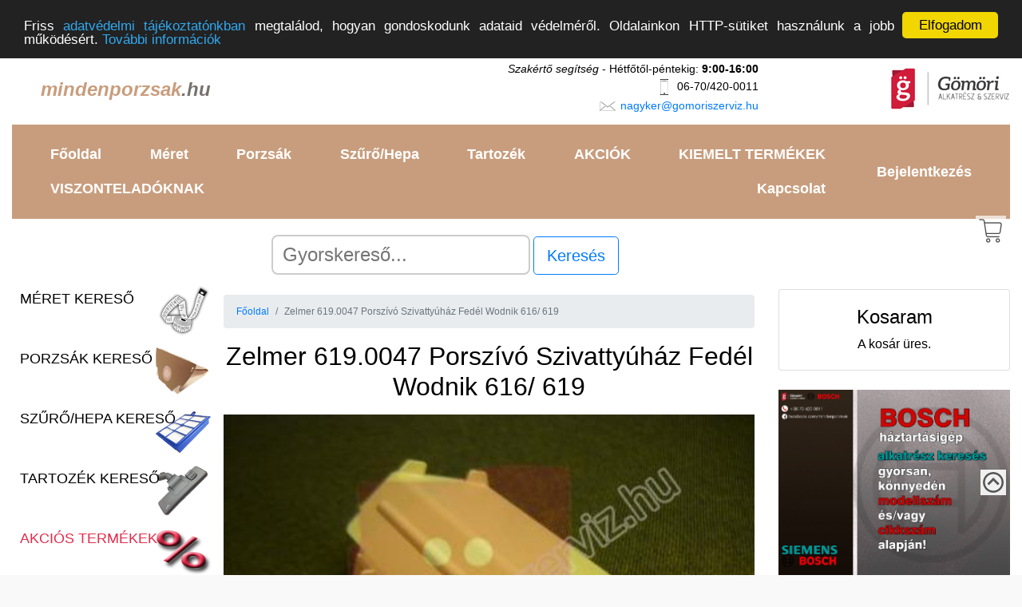

--- FILE ---
content_type: text/html; charset=UTF-8
request_url: https://www.mindenporzsak.hu/termek/1489/zelmer-619.0047-porszivo-szivattyuhaz-fedel-wodnik-616--619
body_size: 12220
content:
<!doctype html>
<html lang="hu">
<html lang="hu">
  <head>
  	<!-- Google tag (gtag.js) -->
	<script async src="https://www.googletagmanager.com/gtag/js?id=G-BGMZPV2VKR"></script>
	<script>
	  window.dataLayer = window.dataLayer || [];
	  function gtag(){dataLayer.push(arguments);}
	  gtag('js', new Date());

	  gtag('config', 'G-BGMZPV2VKR');
	</script>

  
	<!-- Global site tag (gtag.js) - Google Analytics -->
	<!--<script async src="https://www.googletagmanager.com/gtag/js?id=UA-70353301-1"></script>
	<script async>
	  window.dataLayer = window.dataLayer || [];
	  function gtag(){dataLayer.push(arguments);}
	  gtag('js', new Date());

	  gtag('config', 'UA-70353301-1');
	</script>-->

  
    <!-- Required meta tags -->
    <meta charset="utf-8">
    <meta name="viewport" content="width=device-width, initial-scale=1, shrink-to-fit=no">
	<meta name="Copyright" content="Gömöri Alkatrész Kft." />

	<!-- Bootstrap CSS -->
	<link rel="stylesheet" href="https://stackpath.bootstrapcdn.com/bootstrap/4.1.3/css/bootstrap.min.css" integrity="sha384-MCw98/SFnGE8fJT3GXwEOngsV7Zt27NXFoaoApmYm81iuXoPkFOJwJ8ERdknLPMO" crossorigin="anonymous">

	
	<link rel="stylesheet" type="text/css" href="/css/egyedi_stilus.css">
	
	<title>Zelmer 619.0047 Porszívó Szivattyúház Fedél Wodnik 616/ 619 </title>
	<link rel="shortcut icon" href="https://www.gomoriszerviz.hu/webaruhaz/img/favicon.ico" type="image/x-icon">
	<link rel="icon" href="https://www.gomoriszerviz.hu/webaruhaz/img/favicon.ico" type="image/x-icon">
	<link rel="apple-touch-icon" href="https://www.gomoriszerviz.hu/webaruhaz/img/favicon.ico" />
		
			<meta name="Description" content="Zelmer 619.0047 Porszívó Szivattyúház Fedél Wodnik 616/ 619 " />
		
		<meta property="og:title" content="Zelmer 619.0047 Porszívó Szivattyúház Fedél Wodnik 616/ 619 " />
		<meta property="og:url" content="https://www.mindenporzsak.hu/termek/1489/zelmer-619.0047-porszivo-szivattyuhaz-fedel-wodnik-616--619" />
		<meta property="og:description" content="Zelmer 619.0047 Porszívó Szivattyúház Fedél Wodnik 616/ 619 " />
		<meta property="og:image" content="https://www.gomoriszerviz.hu/termekfoto.php?kep_id=02698" />		
		<meta name="dc.publisher" content="www.mindenporzsak.hu" />
		<meta name="dc.language" content="hu" />
		<meta name="dc.title" content="Zelmer 619.0047 Porszívó Szivattyúház Fedél Wodnik 616/ 619 " />
		<meta name="dc.description" content="Zelmer 619.0047 Porszívó Szivattyúház Fedél Wodnik 616/ 619 " />
		
		<script src="/js/jquery-3.1.1.min.js"></script>
		<script src="/js/typeahead.bundle.js"></script>
		<script async src="/js/jquery.scrollbox.js"></script>
		
		<script>
			function round(x, places)
			{
				var shift = Math.pow(10, places);
				return Math.round(x * shift) / shift;
			}

			function kosarOsszesitoFrissitese() { 
				var nettoOsszeg = document.getElementById("nettoOsszeg").value;
				var netto_szallitasi_dij = document.getElementById("netto_szallitasi_dij").value;
				var afa = 1.27;
				var fizetendo = ((parseInt(nettoOsszeg) + parseInt(netto_szallitasi_dij)) * afa);
				var afa_tartalom = parseInt(fizetendo) * 0.2126;
				$( "#kosarOsszesíto" ).html("<p style=\"text-align: right;\">Nettó összeg: " + nettoOsszeg + " Ft</p><p style=\"text-align: right;\">Nettó szállítási díj: " + netto_szallitasi_dij + " Ft</p><p style=\"text-align: right;\">ÁFA tartalom (" + ((afa * 100) - 100) + "%): " + afa_tartalom.toFixed(0) + " Ft</p><p style=\"text-align: right; font-size: 18px; font-weight: bold;\">Bruttó végösszeg: " + round(fizetendo, 0) + " Ft</p>");
			}
		</script>
		
  </head>
	<body style="background-color: #f9f9f9;" ng-app="main-App" ng-controller="AdminController">
		<div id="fb-root"></div>
		<script async defer crossorigin="anonymous" src="https://connect.facebook.net/hu_HU/sdk.js#xfbml=1&version=v8.0" nonce="WxM4ZpYV"></script>
	
		<!-- mobil nézethez kosár ikon -->
		<div style="position: fixed; right: 20px; top: 270px; z-index: 10; background-color: #FFF; opacity: 0.7; padding: 3px;">
			<a href="#kosar"><img src="https://www.gomoriszerviz.hu/webaruhaz/img/kosar.png" width="32" alt="Ugrás az kosaramhoz" title="Ugrás az kosaramhoz" /></a>
		</div>
	
		<div class="container-fluid" style="background-color: #FFF;">
						
			<!-- FEJLÉC -->
			<div class="row fejlec">
				<div class="col">
					<a href="https://mindenporzsak.hu"><h1 style="text-align: left; float: left; padding-left: 35px; font-size: 24px;padding-top: 32px;" ><img src="https://www.gomoriszerviz.hu/webaruhaz/img/h1.png" alt="Zelmer 619.0047 Porszívó Szivattyúház Fedél Wodnik 616/ 619 " title="Zelmer 619.0047 Porszívó Szivattyúház Fedél Wodnik 616/ 619 " /><span style="color: #C89D7D;"><i><b>mindenporzsak</b></i></span><span style="color:#77726C;"><i><b>.hu</b></i></span></h1></a>
				</div>
				<div class="col" style="text-align: right; font-size: 14px; padding: 10px;">
					<i>Szakértő segítség</i> - Hétfőtől-péntekig: <b>9:00-16:00</b><br />
					<img src="https://www.gomoriszerviz.hu/webaruhaz/img/phone.png" width="24" height="24" title="mobil elérhetőség" alt="mobil elérhetőség" /> 06-70/420-0011<br />
					<img src="https://www.gomoriszerviz.hu/webaruhaz/img/email.png" width="24" height="24" title="email elérhetőség" alt="email elérhetőség" /> <a href="mailto://nagyker@gomoriszerviz.hu">nagyker@gomoriszerviz.hu</a><br />
				</div>
				<div class="d-none d-lg-inline d-xl-inline col-md-3" style="text-align: right; padding: 15px;">
					<a href="https://www.gomoriszerviz.hu" target="_blank"><img src="https://www.gomoriszerviz.hu/webaruhaz/img/logo_fejlechez_150x60px.jpg" width="150" height="60" alt="Gömöri Alkatrész Kft. logója" title="Gömöri Alkatrész Kft. logója" /></a>
				</div>			
			</div>
			<!-- FEJLÉC VÉGE -->
			
			<div class="d-none d-inline d-sm-none">
				<!-- Mobil nézet: max 576px -->
					<nav class="navbar navbar-expand-lg navbar-dark" style="background-color: #C89D7D">
	<button class="navbar-toggler" type="button" data-toggle="collapse" data-target="#navbarToggler" aria-controls="navbarToggler" aria-expanded="false" aria-label="Toggle navigation">
		<span class="navbar-toggler-icon"></span>
	</button>

	<div class="collapse navbar-collapse" id="navbarToggler">
		<ul class="nav flex-column">
			<li class="nav-item">
				<a class="nav-link" href="/">Főoldal</a>
			</li>
			<li class="nav-item">
				<a class="nav-link" href="/meret-kereso" >Méret kereső</a>
			</li>
			<li class="nav-item">
				<a class="nav-link" href="/porzsak-kereso" >Porzsák kereső</a>
			</li>
			<li class="nav-item">
				<a class="nav-link" href="/szuro-kereso" >Szűrő/Hepa kereső</a>
			</li>
			<li class="nav-item">
				<a class="nav-link" href="/tartozek-kereso" >Tartozék kereső</a>
			</li>
						<li class="nav-item">
				<a class="nav-link" href="akciok">AKCIÓK</a>
			</li>
						<li class="nav-item">
				<a class="nav-link" href="/kiemelt-termekek" >KIEMELT TERMÉKEK</a>
			</li>
			<li class="nav-item">
				<a class="nav-link" href="/dokumentumok" >Dokumentumok</a>
			</li>
			<!--<li class="nav-item">
				<a class="nav-link" href="/cikkek">Cikkek</a>
			</li>-->
						<li class="nav-item">
				<a class="nav-link" href="/viszonteladoknak" >VISZONTELADÓKNAK</a>
			</li>
						<li class="nav-item">
				<a class="nav-link" href="/kapcsolat">Kapcsolat</a>
			</li>
			<li class="nav-item">
				<a class="nav-link" href="/bejelentkezes" >Bejelentkezés</a>			</li>
		</ul>
	</div>
</nav>					
										
					<div id="oldal_kezdete"></div>					
			</div>
		
			<div class="d-none d-sm-inline d-md-inline d-lg-none">
				<!-- Tablett nézet: 576-992px -->
				
				<nav class="navbar navbar-expand-lg navbar-dark" style="background-color: #C89D7D">
	<button class="navbar-toggler" type="button" data-toggle="collapse" data-target="#navbarToggler" aria-controls="navbarToggler" aria-expanded="false" aria-label="Toggle navigation">
		<span class="navbar-toggler-icon"></span>
	</button>

	<div class="collapse navbar-collapse" id="navbarToggler">
		<ul class="nav flex-column">
			<li class="nav-item">
				<a class="nav-link" href="/">Főoldal</a>
			</li>
			<li class="nav-item">
				<a class="nav-link" href="/meret-kereso" >Méret kereső</a>
			</li>
			<li class="nav-item">
				<a class="nav-link" href="/porzsak-kereso" >Porzsák kereső</a>
			</li>
			<li class="nav-item">
				<a class="nav-link" href="/szuro-kereso" >Szűrő/Hepa kereső</a>
			</li>
			<li class="nav-item">
				<a class="nav-link" href="/tartozek-kereso" >Tartozék kereső</a>
			</li>
						<li class="nav-item">
				<a class="nav-link" href="akciok">AKCIÓK</a>
			</li>
						<li class="nav-item">
				<a class="nav-link" href="/kiemelt-termekek" >KIEMELT TERMÉKEK</a>
			</li>
			<li class="nav-item">
				<a class="nav-link" href="/dokumentumok" >Dokumentumok</a>
			</li>
			<!--<li class="nav-item">
				<a class="nav-link" href="/cikkek">Cikkek</a>
			</li>-->
						<li class="nav-item">
				<a class="nav-link" href="/viszonteladoknak" >VISZONTELADÓKNAK</a>
			</li>
						<li class="nav-item">
				<a class="nav-link" href="/kapcsolat">Kapcsolat</a>
			</li>
			<li class="nav-item">
				<a class="nav-link" href="/bejelentkezes" >Bejelentkezés</a>			</li>
		</ul>
	</div>
</nav>				
								
				<div name="felhasznaloMenu" class="col-12" style="margin-top: 5px;">
				</div>
				
			</div>
		
			<div class="d-none d-lg-inline d-xl-inline" >
				<!-- Desktop nézet: min 992px -->
				
				<nav class="navbar navbar-expand-sm navbar-dark" style="background-color: #C89D7D">
	<div class="collapse navbar-collapse" id="navbarText">
		<ul class="nav navbar mr-auto">
			<li class="nav-item">
				<a class="nav-link" href="/" >Főoldal</a>
			</li>
			<li class="nav-item">
				<a class="nav-link" href="/meret-kereso" >Méret</a>
			</li>
			<li class="nav-item">
				<a class="nav-link" href="/porzsak-kereso" >Porzsák</a>
			</li>
			<li class="nav-item">
				<a class="nav-link" href="/szuro-kereso" >Szűrő/Hepa</a>
			</li>
			<li class="nav-item">
				<a class="nav-link" href="/tartozek-kereso" >Tartozék</a>
			</li>
						<li class="nav-item">
				<a class="nav-link" href="/akciok" >AKCIÓK</a>
			</li>
						<li class="nav-item">
				<a class="nav-link" href="/kiemelt-termekek" >KIEMELT TERMÉKEK</a>
			</li>
			<!--<li class="nav-item">
				<a class="nav-link" href="/cikkek" >Cikkek</a>
			</li>-->
						<li class="nav-item">
				<a class="nav-link" href="/viszonteladoknak" >VISZONTELADÓKNAK</a>
			</li>
						<li class="nav-item">
				<a class="nav-link" href="/kapcsolat" >Kapcsolat</a>
			</li>
		</ul>
		<ul class="nav navbar">
			<li class="nav-item">
				<a class="nav-link" href="/bejelentkezes" >Bejelentkezés</a>			</li>
		</ul>
	</div>
</nav>
				
							</div>
			
			<div class="row justify-content-md-center" style="padding: 10px;"  >
				<div class="col col-md-8 offset-md-2" >
					<form action="https://www.gomoriszerviz.hu/webaruhaz/futtat.php" method="get" class="form-inline" role="form">
						<input name="keresett_kifejezes" id="keresett_kifejezes" type="text" class="typeahead" autofocus placeholder="Gyorskereső..." aria-label="Search" aria-describedby="button-addon2" sf-typeahead options="exampleOptions" datasets="numbersDataset" ng-model="selectedNumber" value="" />
						<input name="sid" type="hidden" value="agov21a6ntc4lah1oss23sidp5" />
						<input name="host" type="hidden" value="www.mindenporzsak.hu" />
						&nbsp;<button class="btn btn-outline-primary btn-lg" type="submit" name="btKuld" id="button-addon2" data-toggle="tooltip" data-placement="right" title="pl. szótöredékre vagy készülék típusára" value="Kereses">Keresés</button>&nbsp;
											</form>
				</div>
			</div>
		
			<div class="row tartalom" >
				<div class="d-none d-xl-inline" style="margin-left: 15px;">
					<a href="/meret-kereso"><h2 style="width: 100%; height: 70px; background-image: url('https://www.gomoriszerviz.hu/webaruhaz/img/meroszalag_sm.png'); background-position: right; background-repeat: no-repeat; color: #000; margin-bottom: 5px; font-size: 18px; padding: 10px;">MÉRET KERESŐ</h2></a>
					<a href="/porzsak-kereso"><h2 style="width: 100%; height: 70px; background-image: url('https://www.gomoriszerviz.hu/webaruhaz/img/porzsak-kereso.png'); background-position: right; background-repeat: no-repeat; color: #000; margin-bottom: 5px; font-size: 18px; padding: 10px;">PORZSÁK KERESŐ</h2></a>	
					<a href="/szuro-kereso"><h2 style="width: 100%; height: 70px; background-image: url('https://www.gomoriszerviz.hu/webaruhaz/img/szuro-kereso.png'); background-position: right; background-repeat: no-repeat; color: #000; margin-bottom: 5px; font-size: 18px; padding: 10px;">SZŰRŐ/HEPA KERESŐ</h2></a>
					<a href="/tartozek-kereso"><h2 style="width: 100%; height: 70px; background-image: url('https://www.gomoriszerviz.hu/webaruhaz/img/tartozek-kereso.png'); background-position: right; background-repeat: no-repeat; color: #000; margin-bottom: 5px; font-size: 18px;  padding: 10px;">TARTOZÉK KERESŐ</h2></a>		
					<a href="/akciok"><h2 style="width: 100%; height: 70px; background-image: url('https://www.gomoriszerviz.hu/webaruhaz/img/akcio.png'); background-position: right; background-repeat: no-repeat; color: #e22c4b; margin-bottom: 5px; font-size: 18px;  padding: 10px;">AKCIÓS TERMÉKEK</h2></a>
					<a href="/dokumentumok"><h2 style="width: 100%; height: 70px; background-image: url('https://www.gomoriszerviz.hu/feltoltesek/icons/pdf_icon_nagy.png'); background-position: right; background-repeat: no-repeat; color: #e22c4b; margin-bottom: 5px; font-size: 18px;  padding: 10px;">DOKUMENTUMOK</h2></a>	
					
					
					<!-- Termékcsoportok -->
					<div class="well" style="width: 250px;">
						<h5>Termékcsoportok</h5> 
						<div style="margin-left: 5px;"><a style="color: #000000; font-weight: bold; font-size: 16px;" href="http://www.mindenporzsak.hu/kategoria/2/papir-porzsak" target="_self">Papír porzsák</a></div>
<div style="margin-left: 5px;"><a style="color: #000000; font-weight: bold; font-size: 16px;" href="http://www.mindenporzsak.hu/kategoria/3/mikroszalas-porzsak" target="_self">Mikroszálas porzsák</a></div>
<div style="margin-left: 5px;"><a style="color: #000000; font-weight: bold; font-size: 16px;" href="http://www.mindenporzsak.hu/kategoria/17/vaszon-porzsak" target="_self">Vászon porzsák</a></div>
<div style="margin-left: 5px;"><a style="color: #000000; font-weight: bold; font-size: 16px;" href="http://www.mindenporzsak.hu/kategoria/177/10db-os-mikroszalas-porzsak" target="_self">10db-os Mikroszálas porzsák</a></div>
<div style="margin-left: 5px;"><a style="color: #000000; font-weight: bold; font-size: 16px;" href="http://www.mindenporzsak.hu/kategoria/286/bosch-gyari-tartozekok,--alkatreszek" target="_self">BOSCH Gyári Tartozékok,  Alkatrészek</a><div style="margin-left: 20px; font-size: 14px;"><span style="font-size: 11px;">&#x26AB;&nbsp;</span><a style="color: #444444" href="http://www.mindenporzsak.hu/kategoria/287/bosch-gyari-porszivo-tartozekok,-alkatreszek" target="_self">BOSCH Gyári Porszívó Tartozékok, Alkatrészek</a></li><div style="margin-left: 20px; font-size: 14px;"><span style="font-size: 11px;">&#x2662;&nbsp;</span><a style="color: #666666" href="http://www.mindenporzsak.hu/kategoria/289/bosch-gyari-szurok-es-filterek" target="_self">BOSCH Gyári Szűrők és Filterek</a></li></div>
<div style="margin-left: 20px; font-size: 14px;"><span style="font-size: 11px;">&#x2662;&nbsp;</span><a style="color: #666666" href="http://www.mindenporzsak.hu/kategoria/306/bosch-gyari-porzsakok" target="_self">BOSCH Gyári Porzsákok</a></li></div>
<div style="margin-left: 20px; font-size: 14px;"><span style="font-size: 11px;">&#x2662;&nbsp;</span><a style="color: #666666" href="http://www.mindenporzsak.hu/kategoria/290/bosch-gyari-szivofejek" target="_self">BOSCH Gyári Szívófejek</a></li></div>
<div style="margin-left: 20px; font-size: 14px;"><span style="font-size: 11px;">&#x2662;&nbsp;</span><a style="color: #666666" href="http://www.mindenporzsak.hu/kategoria/291/bosch-gyari-toldocsovek" target="_self">BOSCH Gyári Toldócsövek</a></li></div>
<div style="margin-left: 20px; font-size: 14px;"><span style="font-size: 11px;">&#x2662;&nbsp;</span><a style="color: #666666" href="http://www.mindenporzsak.hu/kategoria/292/bosch-gyari-gegecsovek-es-tartozekai" target="_self">BOSCH Gyári Gégecsövek és tartozékai</a></li></div>
<div style="margin-left: 20px; font-size: 14px;"><span style="font-size: 11px;">&#x2662;&nbsp;</span><a style="color: #666666" href="http://www.mindenporzsak.hu/kategoria/294/bosch-gyari-tartaly,-portartaly,-porzsaktarto,-tolto,-akku-es-egyeb-alkatreszek" target="_self">BOSCH Gyári Tartály, Portartály, Porzsáktartó, Töltő, Akku és Egyéb Alkatrészek</a></li></div>
</div>
<div style="margin-left: 20px; font-size: 14px;"><span style="font-size: 11px;">&#x26AB;&nbsp;</span><a style="color: #444444" href="http://www.mindenporzsak.hu/kategoria/288/bosch-gyari-haztartasi-kis--es-nagygep-alkatreszek" target="_self">BOSCH Gyári Háztartási Kis- és Nagygép Alkatrészek</a></li></div>
<div style="margin-left: 20px; font-size: 14px;"><span style="font-size: 11px;">&#x26AB;&nbsp;</span><a style="color: #444444" href="http://www.mindenporzsak.hu/kategoria/295/bosch-gyari-tisztitoszerek" target="_self">BOSCH Gyári Tisztítószerek</a></li></div>
</div>
<div style="margin-left: 5px;"><a style="color: #000000; font-weight: bold; font-size: 16px;" href="http://www.mindenporzsak.hu/kategoria/209/ipari- mikroszalas-porzsak" target="_self">IPARI  Mikroszálas porzsák</a></div>
<div style="margin-left: 5px;"><a style="color: #000000; font-weight: bold; font-size: 16px;" href="http://www.mindenporzsak.hu/kategoria/4/hepa-filterek" target="_self">HEPA Filterek</a></div>
<div style="margin-left: 5px;"><a style="color: #000000; font-weight: bold; font-size: 16px;" href="http://www.mindenporzsak.hu/kategoria/94/porzsivo-szurok,-filterek" target="_self">Porzsívó Szűrők, Filterek</a><div style="margin-left: 20px; font-size: 14px;"><span style="font-size: 11px;">&#x26AB;&nbsp;</span><a style="color: #444444" href="http://www.mindenporzsak.hu/kategoria/96/porszivo-szurok,-filterek" target="_self">Porszívó Szűrők, Filterek</a></li></div>
</div>
<div style="margin-left: 5px;"><a style="color: #000000; font-weight: bold; font-size: 16px;" href="http://www.mindenporzsak.hu/kategoria/97/paraelszivo-szurok,-filterek" target="_self">Páraelszívó Szűrők, Filterek</a></div>
<div style="margin-left: 5px;"><a style="color: #000000; font-weight: bold; font-size: 16px;" href="http://www.mindenporzsak.hu/kategoria/236/hengeres-motorvedo-szurok" target="_self">Hengeres Motorvédő Szűrők</a></div>
<div style="margin-left: 5px;"><a style="color: #000000; font-weight: bold; font-size: 16px;" href="http://www.mindenporzsak.hu/kategoria/219/univerzalis-szurok,-tartozekok" target="_self">Univerzális Szűrők, Tartozékok</a></div>
<div style="margin-left: 5px;"><a style="color: #000000; font-weight: bold; font-size: 16px;" href="http://www.mindenporzsak.hu/kategoria/189/lux-kompatibilis-termekek" target="_self">Lux Kompatibilis Termékek</a></div>
<div style="margin-left: 5px;"><a style="color: #000000; font-weight: bold; font-size: 16px;" href="http://www.mindenporzsak.hu/kategoria/191/profi-europe-professzionalis-porszivok,-takaritogepek" target="_self">PROFI EUROPE Professzionális Porszívók, Takarítógépek</a><div style="margin-left: 20px; font-size: 14px;"><span style="font-size: 11px;">&#x26AB;&nbsp;</span><a style="color: #444444" href="http://www.mindenporzsak.hu/kategoria/192/profi-europe-porszivok,-takaritogepek" target="_self">PROFI EUROPE Porszívók, Takarítógépek</a></li></div>
<div style="margin-left: 20px; font-size: 14px;"><span style="font-size: 11px;">&#x26AB;&nbsp;</span><a style="color: #444444" href="http://www.mindenporzsak.hu/kategoria/193/profi-europe-porszivo-es-takaritogep-tartozekok-alkatreszek" target="_self">PROFI EUROPE Porszívó és Takarítógép Tartozékok Alkatrészek</a></li></div>
</div>
<div style="margin-left: 5px;"><a style="color: #000000; font-weight: bold; font-size: 16px;" href="http://www.mindenporzsak.hu/kategoria/6/haztartasi-kisgepek" target="_self">Háztartási Kisgépek</a><div style="margin-left: 20px; font-size: 14px;"><span style="font-size: 11px;">&#x26AB;&nbsp;</span><a style="color: #444444" href="http://www.mindenporzsak.hu/kategoria/223/apritok,-mixerek" target="_self">Aprítók, Mixerek</a></li></div>
<div style="margin-left: 20px; font-size: 14px;"><span style="font-size: 11px;">&#x26AB;&nbsp;</span><a style="color: #444444" href="http://www.mindenporzsak.hu/kategoria/225/szendvicssutok,-kenyerpiritok,-grillsutok" target="_self">Szendvicssütők, Kenyérpirítók, Grillsütők</a></li></div>
<div style="margin-left: 20px; font-size: 14px;"><span style="font-size: 11px;">&#x26AB;&nbsp;</span><a style="color: #444444" href="http://www.mindenporzsak.hu/kategoria/312/kavedaralok" target="_self">Kávédarálók</a></li></div>
<div style="margin-left: 20px; font-size: 14px;"><span style="font-size: 11px;">&#x26AB;&nbsp;</span><a style="color: #444444" href="http://www.mindenporzsak.hu/kategoria/230/hajvagok,-hajszaritok,-hajformazok" target="_self">Hajvágók, Hajszárítók, Hajformázók</a></li></div>
<div style="margin-left: 20px; font-size: 14px;"><span style="font-size: 11px;">&#x26AB;&nbsp;</span><a style="color: #444444" href="http://www.mindenporzsak.hu/kategoria/222/vasalok" target="_self">Vasalók</a></li></div>
<div style="margin-left: 20px; font-size: 14px;"><span style="font-size: 11px;">&#x26AB;&nbsp;</span><a style="color: #444444" href="http://www.mindenporzsak.hu/kategoria/229/vizforralok" target="_self">Vízforralók</a></li></div>
<div style="margin-left: 20px; font-size: 14px;"><span style="font-size: 11px;">&#x26AB;&nbsp;</span><a style="color: #444444" href="http://www.mindenporzsak.hu/kategoria/309/kenyersuto" target="_self">Kenyérsütő</a></li></div>
<div style="margin-left: 20px; font-size: 14px;"><span style="font-size: 11px;">&#x26AB;&nbsp;</span><a style="color: #444444" href="http://www.mindenporzsak.hu/kategoria/317/forrolevegos-suto---air-fryer" target="_self">Forrólevegős Sütő / Air Fryer</a></li></div>
<div style="margin-left: 20px; font-size: 14px;"><span style="font-size: 11px;">&#x26AB;&nbsp;</span><a style="color: #444444" href="http://www.mindenporzsak.hu/kategoria/316/mikrohullamu-suto" target="_self">Mikrohullámú sütő</a></li></div>
<div style="margin-left: 20px; font-size: 14px;"><span style="font-size: 11px;">&#x26AB;&nbsp;</span><a style="color: #444444" href="http://www.mindenporzsak.hu/kategoria/313/goztisztitok" target="_self">Gőztisztítók</a></li></div>
<div style="margin-left: 20px; font-size: 14px;"><span style="font-size: 11px;">&#x26AB;&nbsp;</span><a style="color: #444444" href="http://www.mindenporzsak.hu/kategoria/228/viztisztito-kancsok" target="_self">Víztisztító kancsók</a></li></div>
<div style="margin-left: 20px; font-size: 14px;"><span style="font-size: 11px;">&#x26AB;&nbsp;</span><a style="color: #444444" href="http://www.mindenporzsak.hu/kategoria/311/fogkefek,-szajhigienias-termekek" target="_self">Fogkefék, Szájhigiéniás termékek</a></li></div>
<div style="margin-left: 20px; font-size: 14px;"><span style="font-size: 11px;">&#x26AB;&nbsp;</span><a style="color: #444444" href="http://www.mindenporzsak.hu/kategoria/258/boholytalanitok" target="_self">Boholytalanítók</a></li></div>
<div style="margin-left: 20px; font-size: 14px;"><span style="font-size: 11px;">&#x26AB;&nbsp;</span><a style="color: #444444" href="http://www.mindenporzsak.hu/kategoria/314/ventilator" target="_self">Ventilátor</a></li></div>
</div>
<div style="margin-left: 5px;"><a style="color: #000000; font-weight: bold; font-size: 16px;" href="http://www.mindenporzsak.hu/kategoria/221/porszivok-es-takaritogepek" target="_self">Porszívók és Takarítógépek</a></div>
<div style="margin-left: 5px;"><a style="color: #000000; font-weight: bold; font-size: 16px;" href="http://www.mindenporzsak.hu/kategoria/273/legtisztito,-leghuto,-paramentesito-szurok,-filterek" target="_self">Légtisztító, Léghűtő, Páramentesítő Szűrők, Filterek</a></div>
<div style="margin-left: 5px;"><a style="color: #000000; font-weight: bold; font-size: 16px;" href="http://www.mindenporzsak.hu/kategoria/5/porszivo-tartozekok,-alkatreszek" target="_self">Porszívó Tartozékok, Alkatrészek</a><div style="margin-left: 20px; font-size: 14px;"><span style="font-size: 11px;">&#x26AB;&nbsp;</span><a style="color: #444444" href="http://www.mindenporzsak.hu/kategoria/112/gegecsovek-es-tartozekai" target="_self">Gégecsövek és tartozékai</a></li></div>
<div style="margin-left: 20px; font-size: 14px;"><span style="font-size: 11px;">&#x26AB;&nbsp;</span><a style="color: #444444" href="http://www.mindenporzsak.hu/kategoria/113/szivofejek" target="_self">Szívófejek</a></li></div>
<div style="margin-left: 20px; font-size: 14px;"><span style="font-size: 11px;">&#x26AB;&nbsp;</span><a style="color: #444444" href="http://www.mindenporzsak.hu/kategoria/114/toldocsovek" target="_self">Toldócsövek</a></li></div>
<div style="margin-left: 20px; font-size: 14px;"><span style="font-size: 11px;">&#x26AB;&nbsp;</span><a style="color: #444444" href="http://www.mindenporzsak.hu/kategoria/237/atalakito-csonkok,-adapterek" target="_self">Átalakító Csonkok, Adapterek</a></li></div>
<div style="margin-left: 20px; font-size: 14px;"><span style="font-size: 11px;">&#x26AB;&nbsp;</span><a style="color: #444444" href="http://www.mindenporzsak.hu/kategoria/126/porszivo-alkatreszek" target="_self">Porszívó Alkatrészek</a></li><div style="margin-left: 20px; font-size: 14px;"><span style="font-size: 11px;">&#x2662;&nbsp;</span><a style="color: #666666" href="http://www.mindenporzsak.hu/kategoria/243/porzsaktartok" target="_self">Porzsáktartók</a></li></div>
<div style="margin-left: 20px; font-size: 14px;"><span style="font-size: 11px;">&#x2662;&nbsp;</span><a style="color: #666666" href="http://www.mindenporzsak.hu/kategoria/249/kabelek,vezetekek" target="_self">Kábelek,Vezetékek</a></li></div>
<div style="margin-left: 20px; font-size: 14px;"><span style="font-size: 11px;">&#x2662;&nbsp;</span><a style="color: #666666" href="http://www.mindenporzsak.hu/kategoria/246/szenkefek" target="_self">Szénkefék</a></li></div>
<div style="margin-left: 20px; font-size: 14px;"><span style="font-size: 11px;">&#x2662;&nbsp;</span><a style="color: #666666" href="http://www.mindenporzsak.hu/kategoria/248/kapcsolok" target="_self">Kapcsolók</a></li></div>
<div style="margin-left: 20px; font-size: 14px;"><span style="font-size: 11px;">&#x2662;&nbsp;</span><a style="color: #666666" href="http://www.mindenporzsak.hu/kategoria/260/ekszijak,-bordasszijak" target="_self">Ékszíjak, Bordásszíjak</a></li></div>
<div style="margin-left: 20px; font-size: 14px;"><span style="font-size: 11px;">&#x2662;&nbsp;</span><a style="color: #666666" href="http://www.mindenporzsak.hu/kategoria/238/egyeb-elektromos-alkatreszek" target="_self">Egyéb Elektromos alkatrészek</a></li></div>
<div style="margin-left: 20px; font-size: 14px;"><span style="font-size: 11px;">&#x2662;&nbsp;</span><a style="color: #666666" href="http://www.mindenporzsak.hu/kategoria/239/egyeb-mechanikus-alkatreszek" target="_self">Egyéb Mechanikus Alkatrészek</a></li></div>
</div>
<div style="margin-left: 20px; font-size: 14px;"><span style="font-size: 11px;">&#x26AB;&nbsp;</span><a style="color: #444444" href="http://www.mindenporzsak.hu/kategoria/315/portartalyok,-vizes-tartalyok-es-tartozekai" target="_self">Portartályok, Vizes Tartályok és tartozékai</a></li></div>
<div style="margin-left: 20px; font-size: 14px;"><span style="font-size: 11px;">&#x26AB;&nbsp;</span><a style="color: #444444" href="http://www.mindenporzsak.hu/kategoria/210/eta-gyari-tartozekok,-alkatreszek" target="_self">ETA Gyári Tartozékok, Alkatrészek</a></li></div>
<div style="margin-left: 20px; font-size: 14px;"><span style="font-size: 11px;">&#x26AB;&nbsp;</span><a style="color: #444444" href="http://www.mindenporzsak.hu/kategoria/272/hausmeister-gyari-tartozekok,-alkatreszek" target="_self">HAUSMEISTER Gyári Tartozékok, Alkatrészek</a></li></div>
<div style="margin-left: 20px; font-size: 14px;"><span style="font-size: 11px;">&#x26AB;&nbsp;</span><a style="color: #444444" href="http://www.mindenporzsak.hu/kategoria/271/thomas-gyari-tartozekok,-alkatreszek" target="_self">THOMAS Gyári Tartozékok, Alkatrészek</a></li></div>
<div style="margin-left: 20px; font-size: 14px;"><span style="font-size: 11px;">&#x26AB;&nbsp;</span><a style="color: #444444" href="http://www.mindenporzsak.hu/kategoria/214/sencor-gyari-tartozekok,-alkatreszek" target="_self">Sencor Gyári Tartozékok, Alkatrészek</a></li></div>
</div>
<div style="margin-left: 5px;"><a style="color: #000000; font-weight: bold; font-size: 16px;" href="http://www.mindenporzsak.hu/kategoria/190/retro-minigrill" target="_self">Retro Minigrill</a></div>
<div style="margin-left: 5px;"><a style="color: #000000; font-weight: bold; font-size: 16px;" href="http://www.mindenporzsak.hu/kategoria/232/porszivo-es-takaritogep-motorok" target="_self">Porszívó és Takarítógép Motorok</a></div>
<div style="margin-left: 5px;"><a style="color: #000000; font-weight: bold; font-size: 16px;" href="http://www.mindenporzsak.hu/kategoria/95/zelmer-gyari-tartozekok,-alkatreszek" target="_self">Zelmer Gyári Tartozékok, Alkatrészek</a><div style="margin-left: 20px; font-size: 14px;"><span style="font-size: 11px;">&#x26AB;&nbsp;</span><a style="color: #444444" href="http://www.mindenporzsak.hu/kategoria/115/zelmer-porszivo-es-takaritogep-tartozekok-es-alkatreszek" target="_self">Zelmer Porszívó és Takarítógép tartozékok és alkatrészek</a></li><div style="margin-left: 20px; font-size: 14px;"><span style="font-size: 11px;">&#x2662;&nbsp;</span><a style="color: #666666" href="http://www.mindenporzsak.hu/kategoria/120/zelmer-porszivo-es-takaritogep-tartozekok" target="_self">Zelmer Porszívó és Takarítógép tartozékok</a></li><div style="margin-left: 20px; font-size: 14px;"><span style="font-size: 11px;">&#x2610;&nbsp;</span><a style="color: #888888" href="http://www.mindenporzsak.hu/kategoria/122/zelmer-gegecsovek-es-tartozekai" target="_self">Zelmer Gégecsövek és tartozékai</a></li></div>
<div style="margin-left: 20px; font-size: 14px;"><span style="font-size: 11px;">&#x2610;&nbsp;</span><a style="color: #888888" href="http://www.mindenporzsak.hu/kategoria/123/zelmer-szivofejek" target="_self">Zelmer Szívófejek</a></li></div>
<div style="margin-left: 20px; font-size: 14px;"><span style="font-size: 11px;">&#x2610;&nbsp;</span><a style="color: #888888" href="http://www.mindenporzsak.hu/kategoria/124/zelmer-toldocsovek" target="_self">Zelmer Toldócsövek</a></li></div>
</div>
<div style="margin-left: 20px; font-size: 14px;"><span style="font-size: 11px;">&#x2662;&nbsp;</span><a style="color: #666666" href="http://www.mindenporzsak.hu/kategoria/121/zelmer-porszivo-es-takaritogep-alkatreszek" target="_self">Zelmer Porszívó és Takarítógép alkatrészek</a></li></div>
<div style="margin-left: 20px; font-size: 14px;"><span style="font-size: 11px;">&#x2662;&nbsp;</span><a style="color: #666666" href="http://www.mindenporzsak.hu/kategoria/175/zelmer-porszivo-aquario-719-819-alkatreszek" target="_self">Zelmer Porszívó Aquario 719 819 alkatrészek</a></li></div>
</div>
<div style="margin-left: 20px; font-size: 14px;"><span style="font-size: 11px;">&#x26AB;&nbsp;</span><a style="color: #444444" href="http://www.mindenporzsak.hu/kategoria/116/zelmer-husdaralo-alkatreszek" target="_self">Zelmer Húsdaráló alkatrészek</a></li></div>
<div style="margin-left: 20px; font-size: 14px;"><span style="font-size: 11px;">&#x26AB;&nbsp;</span><a style="color: #444444" href="http://www.mindenporzsak.hu/kategoria/117/zelmer-mixer,-turmix-alkatreszek" target="_self">Zelmer Mixer, Turmix alkatrészek</a></li></div>
<div style="margin-left: 20px; font-size: 14px;"><span style="font-size: 11px;">&#x26AB;&nbsp;</span><a style="color: #444444" href="http://www.mindenporzsak.hu/kategoria/118/zelmer-szeletelo-alkatreszek" target="_self">Zelmer Szeletelő alkatrészek</a></li></div>
<div style="margin-left: 20px; font-size: 14px;"><span style="font-size: 11px;">&#x26AB;&nbsp;</span><a style="color: #444444" href="http://www.mindenporzsak.hu/kategoria/119/zelmer-kavefozo-alkatreszek" target="_self">Zelmer Kávéfőző alkatrészek</a></li></div>
<div style="margin-left: 20px; font-size: 14px;"><span style="font-size: 11px;">&#x26AB;&nbsp;</span><a style="color: #444444" href="http://www.mindenporzsak.hu/kategoria/128/zelmer-szendvicssuto-alkatreszek" target="_self">Zelmer Szendvicssütő alkatrészek</a></li></div>
<div style="margin-left: 20px; font-size: 14px;"><span style="font-size: 11px;">&#x26AB;&nbsp;</span><a style="color: #444444" href="http://www.mindenporzsak.hu/kategoria/169/zelmer-teafozo-alkatreszek" target="_self">Zelmer Teafőző alkatrészek</a></li></div>
<div style="margin-left: 20px; font-size: 14px;"><span style="font-size: 11px;">&#x26AB;&nbsp;</span><a style="color: #444444" href="http://www.mindenporzsak.hu/kategoria/127/zelmer-gyumolcscentrifuga,-robotgep-alkatreszek" target="_self">Zelmer Gyümölcscentrifuga, Robotgép alkatrészek</a></li></div>
</div>
<div style="margin-left: 5px;"><a style="color: #000000; font-weight: bold; font-size: 16px;" href="http://www.mindenporzsak.hu/kategoria/215/konyhai-es-haztartasi-alkatreszek" target="_self">Konyhai és Háztartási Alkatrészek</a></div>
<div style="margin-left: 5px;"><a style="color: #000000; font-weight: bold; font-size: 16px;" href="http://www.mindenporzsak.hu/kategoria/202/konyhai-es-haztartasi-tartozekok,-tisztitoszerek-(kavefilterek,-zacskok,-foliak,-gumikesztuk,-for-na" target="_self">Konyhai és Háztartási Tartozékok, Tisztítószerek (kávéfilterek, zacskók, fóliák, gumikesztűk, For Na</a><div style="margin-left: 20px; font-size: 14px;"><span style="font-size: 11px;">&#x26AB;&nbsp;</span><a style="color: #444444" href="http://www.mindenporzsak.hu/kategoria/247/aluoliak,-fissentarto-tasakok,-melyhuto-termekek" target="_self">Aluóliák, Fissentartó tasakok, Mélyhűtő termékek</a></li></div>
<div style="margin-left: 20px; font-size: 14px;"><span style="font-size: 11px;">&#x26AB;&nbsp;</span><a style="color: #444444" href="http://www.mindenporzsak.hu/kategoria/250/kavefilterek-(tartos,-papir)" target="_self">Kávéfilterek (Tartós, Papír)</a></li></div>
<div style="margin-left: 20px; font-size: 14px;"><span style="font-size: 11px;">&#x26AB;&nbsp;</span><a style="color: #444444" href="http://www.mindenporzsak.hu/kategoria/251/sutozacskok,-sutopapirok" target="_self">Sütőzacskók, Sütőpapírok</a></li></div>
<div style="margin-left: 20px; font-size: 14px;"><span style="font-size: 11px;">&#x26AB;&nbsp;</span><a style="color: #444444" href="http://www.mindenporzsak.hu/kategoria/252/szemeteszsakok" target="_self">Szemeteszsákok</a></li></div>
<div style="margin-left: 20px; font-size: 14px;"><span style="font-size: 11px;">&#x26AB;&nbsp;</span><a style="color: #444444" href="http://www.mindenporzsak.hu/kategoria/253/gumikesztyuk" target="_self">Gumikesztyűk</a></li></div>
<div style="margin-left: 20px; font-size: 14px;"><span style="font-size: 11px;">&#x26AB;&nbsp;</span><a style="color: #444444" href="http://www.mindenporzsak.hu/kategoria/254/takaritas,-mosas,-szaritas-(torlokendok,-szinvedo-kendok,-ablaktisztitok...)" target="_self">Takarítás, Mosás, Szárítás (Törlőkendők, Színvédő kendők, Ablaktisztítók...)</a></li></div>
<div style="margin-left: 20px; font-size: 14px;"><span style="font-size: 11px;">&#x26AB;&nbsp;</span><a style="color: #444444" href="http://www.mindenporzsak.hu/kategoria/255/szivacsok,-dorzsik-(mosogatas,-takaritas)" target="_self">Szivacsok, Dörzsik (Mosogatás, Takarítás)</a></li></div>
<div style="margin-left: 20px; font-size: 14px;"><span style="font-size: 11px;">&#x26AB;&nbsp;</span><a style="color: #444444" href="http://www.mindenporzsak.hu/kategoria/256/felmoso-eszkozok-(vodor,-fej,-nyel)" target="_self">Felmosó Eszközök (Vödör, Fej, Nyél)</a></li></div>
<div style="margin-left: 20px; font-size: 14px;"><span style="font-size: 11px;">&#x26AB;&nbsp;</span><a style="color: #444444" href="http://www.mindenporzsak.hu/kategoria/259/tisztito--es-illatositoszerek-(mosas,-wc-tisztitas)" target="_self">Tisztító- és Illatosítószerek (Mosás, WC-tisztítás)</a></li></div>
<div style="margin-left: 20px; font-size: 14px;"><span style="font-size: 11px;">&#x26AB;&nbsp;</span><a style="color: #444444" href="http://www.mindenporzsak.hu/kategoria/262/tisztito--es-illatositoszerek-(mosogatas,-huto,-kavegep)" target="_self">Tisztító- és Illatosítószerek (Mosogatás, Hűtő, Kávégép)</a></li></div>
<div style="margin-left: 20px; font-size: 14px;"><span style="font-size: 11px;">&#x26AB;&nbsp;</span><a style="color: #444444" href="http://www.mindenporzsak.hu/kategoria/270/beauty-spa,-masszazs,-hatmoso-szivacsok" target="_self">Beauty SPA, Masszázs, Hátmosó szivacsok</a></li></div>
<div style="margin-left: 20px; font-size: 14px;"><span style="font-size: 11px;">&#x26AB;&nbsp;</span><a style="color: #444444" href="http://www.mindenporzsak.hu/kategoria/265/paclan-for-nature-ujrahasznositott-termekek" target="_self">PACLAN FOR NATURE Újrahasznosított termékek</a></li></div>
</div>
<div style="margin-left: 5px;"><a style="color: #000000; font-weight: bold; font-size: 16px;" href="http://www.mindenporzsak.hu/kategoria/7/kiegeszito--termekek-porszivozashoz,-takaritogephez,-mosashoz,-szaritashoz" target="_self">Kiegészítő  Termékek Porszívózáshoz, Takarítógéphez, Mosáshoz, Szárításhoz</a></div>
<div style="margin-left: 5px;"><a style="color: #000000; font-weight: bold; font-size: 16px;" href="http://www.mindenporzsak.hu/kategoria/275/ertkekcsokkent-serult-es-hianyos-termekek-" target="_self">Értkékcsökkent Sérült és Hiányos Termékek </a></div>
<div style="margin-left: 5px;"><a style="color: #000000; font-weight: bold; font-size: 16px;" href="http://www.mindenporzsak.hu/kategoria/310/paramentesitok" target="_self">Páramentesítők</a></div>
					</div>			
				</div>
				
				<div class="col" style="margin-top: 5px;">
									
					<!-- Go to www.addthis.com/dashboard to customize your tools -->
					<div style="text-align: center; margin: 10px;"><div class="addthis_inline_share_toolbox_6qs1"></div></div>
					
					<nav aria-label="breadcrumb">
	<ol class="breadcrumb">
		<li class="breadcrumb-item"><a href="/">Főoldal</a></li>
		<li class="breadcrumb-item active" aria-current="page">Zelmer 619.0047 Porszívó Szivattyúház Fedél Wodnik 616/ 619</li>	</ol>
</nav>
<div itemscope itemtype="http://schema.org/Product"><h2 itemprop="name" style="text-align: center;">Zelmer 619.0047 Porszívó Szivattyúház Fedél Wodnik 616/ 619</h2><p style="text-align: center; font-size: 16px; color: #F00;"></p><div id="carouselExampleIndicators" class="carousel slide" data-ride="carousel">	<ol class="carousel-indicators">		<li data-target="#carouselExampleIndicators" data-slide-to="0"  class="active" ></li>		<li data-target="#carouselExampleIndicators" data-slide-to="1" ></li>	</ol>	<div class="carousel-inner">		<div class="carousel-item  active "><img itemprop="image" class="d-block w-100 img-fluid" src="https://www.gomoriszerviz.hu/termekfoto.php?kep_id=02698" alt="Kép a(z) Zelmer 619.0047 Porszívó Szivattyúház Fedél Wodnik 616/ 619 nevű termékről" title="Kép a(z) Zelmer 619.0047 Porszívó Szivattyúház Fedél Wodnik 616/ 619 nevű termékről">		</div>		<div class="carousel-item "><img itemprop="image" class="d-block w-100 img-fluid" src="https://www.gomoriszerviz.hu/termekfoto.php?kep_id=02699" alt="Kép a(z) Zelmer 619.0047 Porszívó Szivattyúház Fedél Wodnik 616/ 619 nevű termékről" title="Kép a(z) Zelmer 619.0047 Porszívó Szivattyúház Fedél Wodnik 616/ 619 nevű termékről">		</div>	</div>	<a class="carousel-control-prev" href="#carouselExampleIndicators" role="button" data-slide="prev">		<span class="carousel-control-prev-icon" aria-hidden="true"></span>		 <span class="sr-only">Előző</span>	</a>	<a class="carousel-control-next" href="#carouselExampleIndicators" role="button" data-slide="next">		<span class="carousel-control-next-icon" aria-hidden="true"></span>		<span class="sr-only">Következő</span>	</a></div><br /><div class="row" style="margin-top: 10px;"><div class="col-md-4" style="text-align: center;"><center><img src="https://chart.apis.google.com/chart?chs=90x90&cht=qr&chld=L|0&chl=https://www.mindenporzsak.hu/termek/1489/zelmer-619.0047-porszivo-szivattyuhaz-fedel-wodnik-616--619" alt="Termék url-je leolvasható QR kód olvasóval" title="Termék url-je leolvasható QR kód olvasóval" widhtHeight="90" /></center><div>Cikkszám: <span itemprop="productId">GA1489</span></div><br /></div><div class="col" style="text-align: right;"><div style="font-size: 11px;">Nettó: 622 Ft</div><div style="font-size: 16px; font-weight: bold;">Bruttó: 790 Ft</div><div style="font-size: 11px;">Egységár: 790 Ft/db</div><div style="font-size: 11px; margin-top: 10px;">Az ár tartalmazza az ÁFA-t!</div><div style="margin-top: 5px;"><span class="badge badge-danger">Megszűnt, már nem rendelhető!</span></div></div></div></div>
<!-- Go to www.addthis.com/dashboard to customize your tools -->
<script src="//s7.addthis.com/js/300/addthis_widget.js#pubid=ra-5c0901d75031c9d6"></script>
					
				</div>
				
				<div class="col-sm-3" style="margin-top: 5px;">
					<a name="kosar"></a>
					<div class="card" style="text-align: center;">
						<div class="card-body">
						
							<h4 style="text-align: center;">Kosaram</h4>
							<div id="kosar">
								A kosár üres.<input id="nettoOsszeg" name="nettoOsszeg" type="hidden" value="0"><input id="eredeti_netto_szallitasi_dij" name="netto_szallitasi_dij" type="hidden" value="0"><input id="netto_szallitasi_dij" name="netto_szallitasi_dij" type="hidden" value="0"><div id="kosarOsszesíto" style="display: none;"></div>							</div>
													</div>
					</div>
					
					<div style="text-align: center;">
					<br />
					<a href="https://www.haztartasigepalkatresz.com" target="_self"><img src="https://www.gomoriszerviz.hu/webaruhaz/img/bosch_fb_link.jpg" class="img-fluid" alt="Bosch Alkatrész Kereső" title="Bosch Alkatrész Kereső" /></a>					<br /><br />
					<!--<iframe src="https://www.facebook.com/plugins/post.php?href=https%3A%2F%2Fwww.facebook.com%2Fmindenporzsak%2Fposts%2Fpfbid02qTqibbUs8ZFwm9NJqgCJPz2uKwCmSdc2aTvNoGczuuEhMfqvRvgszBgH46Gcc9d4l&show_text=true&width=500" width="300" height="460" style="border:none;overflow:hidden" scrolling="no" frameborder="0" allowfullscreen="true" allow="autoplay; clipboard-write; encrypted-media; picture-in-picture; web-share"></iframe>-->
					
					<br /><br />
					<!-- ÁRUKERESŐ.HU CODE - PLEASE DO NOT MODIFY THE LINES BELOW -->
					<div style="background: transparent; text-align: center; padding: 0; margin: 0 auto; width: 120px">
					<a title="Árukereső.hu" href="https://www.arukereso.hu/" style="display: block;border:0; padding:0;margin:0"><img style="padding: 0; margin:0; border:0" alt="Árukereső.hu" src="https://static.arukereso.hu/hu/logo-120.png"/></a>
					<a title="Árukereső.hu" style="line-height:16px;font-size: 11px; font-family: Arial, Verdana; color: #000" href="https://www.arukereso.hu/">Árukereső.hu</a>
					</div>
					<!-- ÁRUKERESŐ.HU CODE END -->
					
					<br /><img src="https://www.gomoriszerviz.hu/webaruhaz/img/csomagkuldo_200x200px.jpg" class="img-fluid" alt="Csomagját már másnapra megkaphatja!" title="Csomagját már másnapra megkaphatja!" />					
					<!--<br /><br />
					<div class="card" style="text-align: center;">
						<div class="card-body">
							<h4 style="text-align: center;">Ügyfeleink véleményei</h4><br />
							<blockquote style="font-style: italic; ">"Délután rendeltem és valóban második nap délelőtt megérkezett a megrendelt árú. Említésre méltó, hogy a rendelt porszívó alkatrész mind árban, mind minőségben messze a legjobb a szaküzletekben forgalmazottakhoz képest."</blockquote><center>Ábrahám István<br />Szeged<center>							
						</div>
					</div>-->
					
					<br /><a href="/viszonteladoknak" ><img src="https://www.gomoriszerviz.hu/webaruhaz/img/viszonteladoknak_200x130px.jpg" class="img-fluid" alt="Viszonteladókat keresünk!" title="Viszonteladókat keresünk!"  /></a>
					</div>
					
					<!--<script src="https://static.elfsight.com/platform/platform.js" data-use-service-core defer></script>
					<div class="elfsight-app-6419271e-1bff-4381-ae05-65d08644ecd4"></div>-->
					
					<br />
					<div class="fb-page" data-href="https://www.facebook.com/Mindenporzs&#xe1;khu-872979659465298/" data-tabs="timeline" data-width="" data-height="" data-small-header="false" data-adapt-container-width="true" data-hide-cover="false" data-show-facepile="true"><blockquote cite="https://www.facebook.com/Mindenporzs&#xe1;khu-872979659465298/" class="fb-xfbml-parse-ignore"><a href="https://www.facebook.com/Mindenporzs&#xe1;khu-872979659465298/">Mindenporzsák.hu</a></blockquote></div>
					
				</div>
			</div>
			
			<br /><br />
			<div id="simplepay_logo" class="col-md-12" style="text-align: center; margin-top: 15px;" ><img class="img-fluid" src="https://www.gomoriszerviz.hu/webaruhaz/img/logo/bankcards_simplepay.png" alt="Elfogadott bankkártyatipusok - SimplePay" title="Elfogadott bankkártyatipusok - SimplePay" width="548" height="40" /></div>
			
			<div id="lablec" style="background-color: #C89D7D">
				<div class="row">
					<div class="col-md-4">
						<h5>KAPCSOLAT</h5>
						<div class="col-12">
	<dl class="row">
		<dt class="col-lg-5">Cégnév:</dt>
		<dd class="col-lg-7">Gömöri Alkatrész Kft.</dd>
					
		<dt class="col-lg-10" style="margin-top: 10px; margin-bottom: 5px;">Ügyfélszolgálat:</dt>
		<dd class="col-lg-2"></dd>
		
		<dt class="col-lg-5">Mobil:</dt>
		<dd class="col-lg-7">+36-70/420-0011</dd>
		
		<dt class="col-lg-5">E-mail:</dt>
		<dd class="col-lg-7"><a href="mailto://nagyker@gomoriszerviz.hu">nagyker@gomoriszerviz.hu</a></dd>
		
		<dt class="col-lg-5"></dt>
		<dd class="col-lg-7"><a href="/direkt-uzenet-kuldese" target="_self" class="linkek" ><b>DIREKT ÜZENET KÜLDÉSE</b></a></dd>
		
				<dt class="col-lg-12">Viszonteladóknak:</dt>
		
		<dt class="col-lg-5"></dt>
		<dd class="col-lg-7">+36-70/429-5131</dd>
				
		<dt class="col-lg-2"></dt>
		<dd class="col-lg-10"><a href="/viszonteladoknak" class="linkek" ><b>PARTNER REGISZTRÁCIÓ</b></a></dd>
						
	</dl>
</div>					</div>
					
					<div class="col-md-4">
						<h5>DOKUMENTUMOK</h5>
						<div class="col-12" style="padding-top: 5px;">
	<dl class="row">

		<dt class="col-sm-1"></dt>
		<dd class="col-sm-11"><a href="/aszf" target="_self">Általános Szerződési Feltételek (ÁSZF)</a></dd>
		
		<dt class="col-sm-1"></dt>
		<dd class="col-sm-11"><a href="/adatvedelem" target="_self">Adatvédelmi és adatkezelési szabályzat (AASZ)</a><br /></dd>
		
		<dt class="col-sm-1"></dt>
		<dd class="col-sm-11"><a href="/simplepay" target="_self">Adattovábbítási Nyilatkozat (OTP SimplePay)</a><br /></dd>
		
		<dt class="col-sm-1"></dt>
		<dd class="col-sm-11"><a href="/dokumentumok" target="_self">Készülékekhez dokumentumok, robbantott ábrák</a><br /></dd>
	
	</dl>
</div>					</div>
					
					<div class="col-md-4">
						<h5>WEBÁRUHÁZAINK</h5>
						<div class="col-12" style="padding-top: 5px;">
	<dl class="row">
		<dt class="col-sm-12">Honlapunk:</dt>
	
		<dt class="col-sm-2"></dt>
		<dd class="col-sm-10"><a href="https://www.gomoriszerviz.hu" target="_blank">www.gomoriszerviz.hu</a></dd>

		<dt class="col-sm-12">Webáruházaink:</dt>
		
		<dt class="col-sm-2"></dt>
		<dd class="col-sm-10">
			<a href="https://www.porszivohozmindent.hu" target="_blank">www.porszivohozmindent.hu</a><br />
			<a href="https://www.mindenporzsak.hu" target="_blank">www.mindenporzsak.hu</a><br />
			<a href="https://www.porszivoalkatresz.hu" target="_blank">www.porszivoalkatresz.hu</a><br />
			<a href="https://www.haztartasigepalkatresz.com" target="_blank">www.haztartasigepalkatresz.com</a><br />
			<a href="https://www.profieurope.hu" target="_blank">www.profieurope.hu</a><br />
		</dd>
	</dl>
</div>					</div>
				</div>
				<div class="row">
					<div class="col-md-12">
						<h5>PARTNEREINK</h5>
						<div class="col-12">
	<br />
	<div style="text-align: center;">
		<a href="https://www.investagd.pl/" target="_blank"><img class="img-fluid" src="https://www.gomoriszerviz.hu/webaruhaz/img/invest_logo.png" alt="Invest Solidne Agd" title="Invest Solidne Agd Lengyel Minőség kizárólagos magyarországi képviselet" /></a>&nbsp;&nbsp;
		<a href="https://www.mistervac.com/" target="_blank"><img class="img-fluid" src="https://www.gomoriszerviz.hu/webaruhaz/img/mistervac_logo.png" alt="Invest Solidne Agd" title="Mistervac kizárólagos magyarországi képviselet" /></a>&nbsp;&nbsp;
		<a href="https://porzsakneked.com" target="_blank" title="Porzsákneked hivatalos viszonteladónk"><img class="img-fluid" src="https://www.gomoriszerviz.hu/webaruhaz/img/porzsakneked_logo.png" alt="Porzsákneked hivatalos viszonteladónk" /></a>&nbsp;&nbsp;
		<a href="https://zsakos.hu/" target="_blank"><img class="img-fluid" src="https://www.gomoriszerviz.hu/webaruhaz/img/Zsakosnagy.jpg" alt="Zsákos online viszonteladónk" title="Zsákos online viszonteladónk" /></a>&nbsp;&nbsp;
		<a href="https://budapestporzsak.hu" target="_blank"><img class="img-fluid" src="https://www.gomoriszerviz.hu/webaruhaz/img/kartal-tex_logo.png" alt="Kartal-Tex budapesti hivatalos viszonteladónk" title="Kartal-Tex budapesti hivatalos viszonteladónk" /></a>
	</div>
</div>					</div>
				</div>
				<br /><br />
				<div class="col" style="text-align: center; font-size: 11px;">
					<span>Gömöri Alkatrész Korlátolt Felelősségű Társaság</span><br />
					<span>2015-2026 &copy; Minden jog fenntartva!</span><br />
					Az oldal betöltődött 0.5057 mp alatt.				</div>
			</div>
			
			<div id="termekAKosarbaKerultModal" class="modal fade bd-example-modal-sm" tabindex="-1" role="dialog" aria-labelledby="termekAKosarbaKerultModal" aria-hidden="true">
				<div class="modal-dialog modal-sm">
					<div class="modal-content" style="text-align: center; padding: 10px; font-weight: bold; color: #FFF; background-color: #5cb85c;">
						Termék a kosárba került.
					</div>
				</div>
			</div>
			
			<div id="termekAKosarbaKerult2Modal" class="modal fade bd-example-modal-sm" tabindex="-1" role="dialog" aria-labelledby="termekAKosarbaKerult2Modal" aria-hidden="true">
				<div class="modal-dialog modal-sm">
					<div class="modal-content" style="text-align: center; padding: 10px; font-weight: bold; color: #FFF; background-color: #f0ad4e;">
						Termék a kosárba került.<br /><br />
						A kívánt mennyiség ebben a pillanatban bizonytalanul teljesíthető.<br /><br />
						A kollégáink keresni fogják Önt!
					</div>
				</div>
			</div>
		</div>
		<a onclick="window.scrollTo(0, 0);" href="" title="Ugrás az oldal tetejére" style="position: fixed; right: 20px; bottom: 100px; border-radius: 40px; opacity: 0.9; z-index: 10; display: block;"><img src="https://www.gomoriszerviz.hu/webaruhaz/img/up.png" width="32px" height="32px" alt="Ugrás az oldal tetejére" title="Ugrás az oldal tetejére"></a>
	
		<!-- jQuery first, then Popper.js, then Bootstrap JS -->
		<script async src="https://cdnjs.cloudflare.com/ajax/libs/popper.js/1.14.3/umd/popper.min.js" integrity="sha384-ZMP7rVo3mIykV+2+9J3UJ46jBk0WLaUAdn689aCwoqbBJiSnjAK/l8WvCWPIPm49" crossorigin="anonymous"></script>
		<script async src="https://stackpath.bootstrapcdn.com/bootstrap/4.1.3/js/bootstrap.min.js" integrity="sha384-ChfqqxuZUCnJSK3+MXmPNIyE6ZbWh2IMqE241rYiqJxyMiZ6OW/JmZQ5stwEULTy" crossorigin="anonymous"></script>

		<!-- Jumpmenu -->
		<script async>
			function MM_jumpMenu(targ,selObj,restore){ //v3.0
				eval(targ+".location='"+selObj.options[selObj.selectedIndex].value+"'");
				if (restore) selObj.selectedIndex=0;
			}
		</script>	
		
		<script>
			$(document).ready (function(){
				window.setTimeout(function () { 
                    $("#success-alert").alert('close'); }, 3000);         
			});
		</script>
		
		<script>
			$(function () {
			  $('[data-toggle="tooltip"]').tooltip()
			})
		</script>
		
		<!-- Popover megjelenítése -->
		<script>
			$(function () {
				$('[data-toggle="popover"]').popover()
			})
		</script>
		
		<script>
			// Example starter JavaScript for disabling form submissions if there are invalid fields
			(function() {
			  'use strict';
			  window.addEventListener('load', function() {
				// Fetch all the forms we want to apply custom Bootstrap validation styles to
				var forms = document.getElementsByClassName('needs-validation');
				// Loop over them and prevent submission
				var validation = Array.prototype.filter.call(forms, function(form) {
				  form.addEventListener('submit', function(event) {
					if (form.checkValidity() === false) {
					  event.preventDefault();
					  event.stopPropagation();
						$('#accordion .collapse').toggleClass('show');
					}
					form.classList.add('was-validated');
				  }, false);
				});
			  }, false);
			})();
		</script>
		
		<script src="https://ajax.googleapis.com/ajax/libs/angularjs/1.6.6/angular.min.js"></script>
		<script async src="/js/bloodhound.js"></script>
		<script async src="/js/angular-typeahead.js"></script>
		
		<!-- Begin Cookie Consent plugin by Silktide - http://silktide.com/cookieconsent -->
		<script>
		window.cookieconsent_options = {"message":"Friss <a href='/pdf/adatkezelesi-szabalyzat-es-tajekoztato.pdf' target='_blank'>adatvédelmi tájékoztatónkban</a> megtalálod, hogyan gondoskodunk adataid védelméről. Oldalainkon HTTP-sütiket használunk a jobb működésért.","dismiss":"Elfogadom","learnMore":"További információk","link":window.location.origin + "/pdf/adatkezelesi-szabalyzat-es-tajekoztato.pdf","theme":"dark-top"};
		</script>

		<script async src="/js/cookieconsent.min.js"></script>
		<!-- End Cookie Consent plugin -->
		
		<!-- Script Start -->
		<script>


			var app =  angular.module('main-App',['siyfion.sfTypeahead']);


			app.controller('AdminController', function($scope, $http) {


			  $scope.selectedNumber = null;


			  $scope.numbersDataset = {
				displayKey: 'title',
				limit: 100,
				source: function (query, syncResults, asyncResults) {
					var req = {
							url: '/ajax.php?query='+query,
							method: 'GET',
						  };
					return $http(req).then(function successCallback(response) {
					  asyncResults(response.data);
					}, function errorCallback(response) {
					  
					});
				  },
				templates: {
				  empty: [
					'<div class="tt-suggestion tt-empty-message">',
					'Nincs találat ...',
					'</div>'
				  ].join('\n'),
				  suggestion: function(data) {
					  return ['<div class="movie-card">',
							'<img alt="Kép a termékről" title="Kép a termékről" class="movie-card-poster" src="' + data.image + '">',
							'<div class="movie-card-details">',
							'<div class="movie-card-name">' + data.title + '</div>',
							'<div class="movie-card-plot">' + data.body + '</div>',
							'</div>',
							'</div>'].join('\n');
				  },
				}
			  };


			});
			
		</script>
		
		<!-- Terméket kosárba helyez -->
		<script>
			$('.termeketKosarbaHelyezUrlap').submit(function(e){ 
				var form_data = $(this).serialize(); 
													
				$.ajax({ 
					url: "https://www.gomoriszerviz.hu/webaruhaz/termek_kosar_kezeles.php",
					type: "POST",
					dataType:"json", 
					data: form_data
				})
				$('[name=mennyiseg]').val('1');
				jQuery(document).ready(function(){
					$("#kosar").load(location.href + " #kosar");
					$("#termekAKosarbaKerultModal").modal('show');
					setTimeout(function(){
						$("#termekAKosarbaKerultModal").modal('hide');
					}, 1500);
				});
				e.preventDefault();
			});
		</script>
		
		<script>
			(function($) {
				$.fn.goTo = function() {
					$('html, body').animate({
						scrollTop: $(this).offset().top + 'px'
					}, 'fast');
					return this; // for chaining...
				}
			})(jQuery);
			$('#oldal_kezdete').goTo();
		</script>
		
		<script>
			kosarOsszesitoFrissitese();
		</script>
		
		<script type="text/javascript">
		  if (!Array.isArray(window.qbOptions)) {
			window.qbOptions = []
		  }
		  window.qbOptions.push({"baseUrl":"https://botsrv2.com","use":"wj0M8mVQaXbRW4qY/R0nPpbvoOamXz4w6"});
		</script>
		<script type="text/javascript" src="https://static.botsrv2.com/website/js/widget2.js" crossorigin="anonymous" defer data-no-minify="1" data-cfasync="false"></script>
		<!-- Script End -->	
	</body>
</html>

--- FILE ---
content_type: text/html; charset=UTF-8
request_url: https://www.mindenporzsak.hu/js/jquery.scrollbox.js
body_size: 11080
content:
<!doctype html>
<html lang="hu">
<html lang="hu">
  <head>
  	<!-- Google tag (gtag.js) -->
	<script async src="https://www.googletagmanager.com/gtag/js?id=G-BGMZPV2VKR"></script>
	<script>
	  window.dataLayer = window.dataLayer || [];
	  function gtag(){dataLayer.push(arguments);}
	  gtag('js', new Date());

	  gtag('config', 'G-BGMZPV2VKR');
	</script>

  
	<!-- Global site tag (gtag.js) - Google Analytics -->
	<!--<script async src="https://www.googletagmanager.com/gtag/js?id=UA-70353301-1"></script>
	<script async>
	  window.dataLayer = window.dataLayer || [];
	  function gtag(){dataLayer.push(arguments);}
	  gtag('js', new Date());

	  gtag('config', 'UA-70353301-1');
	</script>-->

  
    <!-- Required meta tags -->
    <meta charset="utf-8">
    <meta name="viewport" content="width=device-width, initial-scale=1, shrink-to-fit=no">
	<meta name="Copyright" content="Gömöri Alkatrész Kft." />

	<!-- Bootstrap CSS -->
	<link rel="stylesheet" href="https://stackpath.bootstrapcdn.com/bootstrap/4.1.3/css/bootstrap.min.css" integrity="sha384-MCw98/SFnGE8fJT3GXwEOngsV7Zt27NXFoaoApmYm81iuXoPkFOJwJ8ERdknLPMO" crossorigin="anonymous">

	
	<link rel="stylesheet" type="text/css" href="/css/egyedi_stilus.css">
	
	<title></title>
	<link rel="shortcut icon" href="https://www.gomoriszerviz.hu/webaruhaz/img/favicon.ico" type="image/x-icon">
	<link rel="icon" href="https://www.gomoriszerviz.hu/webaruhaz/img/favicon.ico" type="image/x-icon">
	<link rel="apple-touch-icon" href="https://www.gomoriszerviz.hu/webaruhaz/img/favicon.ico" />
		
			<meta name="Description" content="" />
		
		<meta property="og:title" content="" />
		<meta property="og:url" content="https://www.mindenporzsak.hu/js/jquery.scrollbox.js" />
		<meta property="og:description" content="" />
				
		<meta name="dc.publisher" content="www.mindenporzsak.hu" />
		<meta name="dc.language" content="hu" />
		<meta name="dc.title" content="" />
		<meta name="dc.description" content="" />
		
		<script src="/js/jquery-3.1.1.min.js"></script>
		<script src="/js/typeahead.bundle.js"></script>
		<script async src="/js/jquery.scrollbox.js"></script>
		
		<script>
			function round(x, places)
			{
				var shift = Math.pow(10, places);
				return Math.round(x * shift) / shift;
			}

			function kosarOsszesitoFrissitese() { 
				var nettoOsszeg = document.getElementById("nettoOsszeg").value;
				var netto_szallitasi_dij = document.getElementById("netto_szallitasi_dij").value;
				var afa = 1.27;
				var fizetendo = ((parseInt(nettoOsszeg) + parseInt(netto_szallitasi_dij)) * afa);
				var afa_tartalom = parseInt(fizetendo) * 0.2126;
				$( "#kosarOsszesíto" ).html("<p style=\"text-align: right;\">Nettó összeg: " + nettoOsszeg + " Ft</p><p style=\"text-align: right;\">Nettó szállítási díj: " + netto_szallitasi_dij + " Ft</p><p style=\"text-align: right;\">ÁFA tartalom (" + ((afa * 100) - 100) + "%): " + afa_tartalom.toFixed(0) + " Ft</p><p style=\"text-align: right; font-size: 18px; font-weight: bold;\">Bruttó végösszeg: " + round(fizetendo, 0) + " Ft</p>");
			}
		</script>
		
  </head>
	<body style="background-color: #f9f9f9;" ng-app="main-App" ng-controller="AdminController">
		<div id="fb-root"></div>
		<script async defer crossorigin="anonymous" src="https://connect.facebook.net/hu_HU/sdk.js#xfbml=1&version=v8.0" nonce="WxM4ZpYV"></script>
	
		<!-- mobil nézethez kosár ikon -->
		<div style="position: fixed; right: 20px; top: 270px; z-index: 10; background-color: #FFF; opacity: 0.7; padding: 3px;">
			<a href="#kosar"><img src="https://www.gomoriszerviz.hu/webaruhaz/img/kosar.png" width="32" alt="Ugrás az kosaramhoz" title="Ugrás az kosaramhoz" /></a>
		</div>
	
		<div class="container-fluid" style="background-color: #FFF;">
						
			<!-- FEJLÉC -->
			<div class="row fejlec">
				<div class="col">
					<a href="https://mindenporzsak.hu"><h1 style="text-align: left; float: left; padding-left: 35px; font-size: 24px;padding-top: 32px;" ><img src="https://www.gomoriszerviz.hu/webaruhaz/img/h1.png" alt="" title="" /><span style="color: #C89D7D;"><i><b>mindenporzsak</b></i></span><span style="color:#77726C;"><i><b>.hu</b></i></span></h1></a>
				</div>
				<div class="col" style="text-align: right; font-size: 14px; padding: 10px;">
					<i>Szakértő segítség</i> - Hétfőtől-péntekig: <b>9:00-16:00</b><br />
					<img src="https://www.gomoriszerviz.hu/webaruhaz/img/phone.png" width="24" height="24" title="mobil elérhetőség" alt="mobil elérhetőség" /> 06-70/420-0011<br />
					<img src="https://www.gomoriszerviz.hu/webaruhaz/img/email.png" width="24" height="24" title="email elérhetőség" alt="email elérhetőség" /> <a href="mailto://nagyker@gomoriszerviz.hu">nagyker@gomoriszerviz.hu</a><br />
				</div>
				<div class="d-none d-lg-inline d-xl-inline col-md-3" style="text-align: right; padding: 15px;">
					<a href="https://www.gomoriszerviz.hu" target="_blank"><img src="https://www.gomoriszerviz.hu/webaruhaz/img/logo_fejlechez_150x60px.jpg" width="150" height="60" alt="Gömöri Alkatrész Kft. logója" title="Gömöri Alkatrész Kft. logója" /></a>
				</div>			
			</div>
			<!-- FEJLÉC VÉGE -->
			
			<div class="d-none d-inline d-sm-none">
				<!-- Mobil nézet: max 576px -->
					<nav class="navbar navbar-expand-lg navbar-dark" style="background-color: #C89D7D">
	<button class="navbar-toggler" type="button" data-toggle="collapse" data-target="#navbarToggler" aria-controls="navbarToggler" aria-expanded="false" aria-label="Toggle navigation">
		<span class="navbar-toggler-icon"></span>
	</button>

	<div class="collapse navbar-collapse" id="navbarToggler">
		<ul class="nav flex-column">
			<li class="nav-item">
				<a class="nav-link" href="/">Főoldal</a>
			</li>
			<li class="nav-item">
				<a class="nav-link" href="/meret-kereso" >Méret kereső</a>
			</li>
			<li class="nav-item">
				<a class="nav-link" href="/porzsak-kereso" >Porzsák kereső</a>
			</li>
			<li class="nav-item">
				<a class="nav-link" href="/szuro-kereso" >Szűrő/Hepa kereső</a>
			</li>
			<li class="nav-item">
				<a class="nav-link" href="/tartozek-kereso" >Tartozék kereső</a>
			</li>
						<li class="nav-item">
				<a class="nav-link" href="akciok">AKCIÓK</a>
			</li>
						<li class="nav-item">
				<a class="nav-link" href="/kiemelt-termekek" >KIEMELT TERMÉKEK</a>
			</li>
			<li class="nav-item">
				<a class="nav-link" href="/dokumentumok" >Dokumentumok</a>
			</li>
			<!--<li class="nav-item">
				<a class="nav-link" href="/cikkek">Cikkek</a>
			</li>-->
						<li class="nav-item">
				<a class="nav-link" href="/viszonteladoknak" >VISZONTELADÓKNAK</a>
			</li>
						<li class="nav-item">
				<a class="nav-link" href="/kapcsolat">Kapcsolat</a>
			</li>
			<li class="nav-item">
				<a class="nav-link" href="/bejelentkezes" >Bejelentkezés</a>			</li>
		</ul>
	</div>
</nav>					
										
					<div id="oldal_kezdete"></div>					
			</div>
		
			<div class="d-none d-sm-inline d-md-inline d-lg-none">
				<!-- Tablett nézet: 576-992px -->
				
				<nav class="navbar navbar-expand-lg navbar-dark" style="background-color: #C89D7D">
	<button class="navbar-toggler" type="button" data-toggle="collapse" data-target="#navbarToggler" aria-controls="navbarToggler" aria-expanded="false" aria-label="Toggle navigation">
		<span class="navbar-toggler-icon"></span>
	</button>

	<div class="collapse navbar-collapse" id="navbarToggler">
		<ul class="nav flex-column">
			<li class="nav-item">
				<a class="nav-link" href="/">Főoldal</a>
			</li>
			<li class="nav-item">
				<a class="nav-link" href="/meret-kereso" >Méret kereső</a>
			</li>
			<li class="nav-item">
				<a class="nav-link" href="/porzsak-kereso" >Porzsák kereső</a>
			</li>
			<li class="nav-item">
				<a class="nav-link" href="/szuro-kereso" >Szűrő/Hepa kereső</a>
			</li>
			<li class="nav-item">
				<a class="nav-link" href="/tartozek-kereso" >Tartozék kereső</a>
			</li>
						<li class="nav-item">
				<a class="nav-link" href="akciok">AKCIÓK</a>
			</li>
						<li class="nav-item">
				<a class="nav-link" href="/kiemelt-termekek" >KIEMELT TERMÉKEK</a>
			</li>
			<li class="nav-item">
				<a class="nav-link" href="/dokumentumok" >Dokumentumok</a>
			</li>
			<!--<li class="nav-item">
				<a class="nav-link" href="/cikkek">Cikkek</a>
			</li>-->
						<li class="nav-item">
				<a class="nav-link" href="/viszonteladoknak" >VISZONTELADÓKNAK</a>
			</li>
						<li class="nav-item">
				<a class="nav-link" href="/kapcsolat">Kapcsolat</a>
			</li>
			<li class="nav-item">
				<a class="nav-link" href="/bejelentkezes" >Bejelentkezés</a>			</li>
		</ul>
	</div>
</nav>				
								
				<div name="felhasznaloMenu" class="col-12" style="margin-top: 5px;">
				</div>
				
			</div>
		
			<div class="d-none d-lg-inline d-xl-inline" >
				<!-- Desktop nézet: min 992px -->
				
				<nav class="navbar navbar-expand-sm navbar-dark" style="background-color: #C89D7D">
	<div class="collapse navbar-collapse" id="navbarText">
		<ul class="nav navbar mr-auto">
			<li class="nav-item">
				<a class="nav-link" href="/" >Főoldal</a>
			</li>
			<li class="nav-item">
				<a class="nav-link" href="/meret-kereso" >Méret</a>
			</li>
			<li class="nav-item">
				<a class="nav-link" href="/porzsak-kereso" >Porzsák</a>
			</li>
			<li class="nav-item">
				<a class="nav-link" href="/szuro-kereso" >Szűrő/Hepa</a>
			</li>
			<li class="nav-item">
				<a class="nav-link" href="/tartozek-kereso" >Tartozék</a>
			</li>
						<li class="nav-item">
				<a class="nav-link" href="/akciok" >AKCIÓK</a>
			</li>
						<li class="nav-item">
				<a class="nav-link" href="/kiemelt-termekek" >KIEMELT TERMÉKEK</a>
			</li>
			<!--<li class="nav-item">
				<a class="nav-link" href="/cikkek" >Cikkek</a>
			</li>-->
						<li class="nav-item">
				<a class="nav-link" href="/viszonteladoknak" >VISZONTELADÓKNAK</a>
			</li>
						<li class="nav-item">
				<a class="nav-link" href="/kapcsolat" >Kapcsolat</a>
			</li>
		</ul>
		<ul class="nav navbar">
			<li class="nav-item">
				<a class="nav-link" href="/bejelentkezes" >Bejelentkezés</a>			</li>
		</ul>
	</div>
</nav>
				
							</div>
			
			<div class="row justify-content-md-center" style="padding: 10px;"  >
				<div class="col col-md-8 offset-md-2" >
					<form action="https://www.gomoriszerviz.hu/webaruhaz/futtat.php" method="get" class="form-inline" role="form">
						<input name="keresett_kifejezes" id="keresett_kifejezes" type="text" class="typeahead" autofocus placeholder="Gyorskereső..." aria-label="Search" aria-describedby="button-addon2" sf-typeahead options="exampleOptions" datasets="numbersDataset" ng-model="selectedNumber" value="" />
						<input name="sid" type="hidden" value="agov21a6ntc4lah1oss23sidp5" />
						<input name="host" type="hidden" value="www.mindenporzsak.hu" />
						&nbsp;<button class="btn btn-outline-primary btn-lg" type="submit" name="btKuld" id="button-addon2" data-toggle="tooltip" data-placement="right" title="pl. szótöredékre vagy készülék típusára" value="Kereses">Keresés</button>&nbsp;
											</form>
				</div>
			</div>
		
			<div class="row tartalom" >
				<div class="d-none d-xl-inline" style="margin-left: 15px;">
					<a href="/meret-kereso"><h2 style="width: 100%; height: 70px; background-image: url('https://www.gomoriszerviz.hu/webaruhaz/img/meroszalag_sm.png'); background-position: right; background-repeat: no-repeat; color: #000; margin-bottom: 5px; font-size: 18px; padding: 10px;">MÉRET KERESŐ</h2></a>
					<a href="/porzsak-kereso"><h2 style="width: 100%; height: 70px; background-image: url('https://www.gomoriszerviz.hu/webaruhaz/img/porzsak-kereso.png'); background-position: right; background-repeat: no-repeat; color: #000; margin-bottom: 5px; font-size: 18px; padding: 10px;">PORZSÁK KERESŐ</h2></a>	
					<a href="/szuro-kereso"><h2 style="width: 100%; height: 70px; background-image: url('https://www.gomoriszerviz.hu/webaruhaz/img/szuro-kereso.png'); background-position: right; background-repeat: no-repeat; color: #000; margin-bottom: 5px; font-size: 18px; padding: 10px;">SZŰRŐ/HEPA KERESŐ</h2></a>
					<a href="/tartozek-kereso"><h2 style="width: 100%; height: 70px; background-image: url('https://www.gomoriszerviz.hu/webaruhaz/img/tartozek-kereso.png'); background-position: right; background-repeat: no-repeat; color: #000; margin-bottom: 5px; font-size: 18px;  padding: 10px;">TARTOZÉK KERESŐ</h2></a>		
					<a href="/akciok"><h2 style="width: 100%; height: 70px; background-image: url('https://www.gomoriszerviz.hu/webaruhaz/img/akcio.png'); background-position: right; background-repeat: no-repeat; color: #e22c4b; margin-bottom: 5px; font-size: 18px;  padding: 10px;">AKCIÓS TERMÉKEK</h2></a>
					<a href="/dokumentumok"><h2 style="width: 100%; height: 70px; background-image: url('https://www.gomoriszerviz.hu/feltoltesek/icons/pdf_icon_nagy.png'); background-position: right; background-repeat: no-repeat; color: #e22c4b; margin-bottom: 5px; font-size: 18px;  padding: 10px;">DOKUMENTUMOK</h2></a>	
					
					
					<!-- Termékcsoportok -->
					<div class="well" style="width: 250px;">
						<h5>Termékcsoportok</h5> 
						<div style="margin-left: 5px;"><a style="color: #000000; font-weight: bold; font-size: 16px;" href="http://www.mindenporzsak.hu/kategoria/2/papir-porzsak" target="_self">Papír porzsák</a></div>
<div style="margin-left: 5px;"><a style="color: #000000; font-weight: bold; font-size: 16px;" href="http://www.mindenporzsak.hu/kategoria/3/mikroszalas-porzsak" target="_self">Mikroszálas porzsák</a></div>
<div style="margin-left: 5px;"><a style="color: #000000; font-weight: bold; font-size: 16px;" href="http://www.mindenporzsak.hu/kategoria/17/vaszon-porzsak" target="_self">Vászon porzsák</a></div>
<div style="margin-left: 5px;"><a style="color: #000000; font-weight: bold; font-size: 16px;" href="http://www.mindenporzsak.hu/kategoria/177/10db-os-mikroszalas-porzsak" target="_self">10db-os Mikroszálas porzsák</a></div>
<div style="margin-left: 5px;"><a style="color: #000000; font-weight: bold; font-size: 16px;" href="http://www.mindenporzsak.hu/kategoria/286/bosch-gyari-tartozekok,--alkatreszek" target="_self">BOSCH Gyári Tartozékok,  Alkatrészek</a><div style="margin-left: 20px; font-size: 14px;"><span style="font-size: 11px;">&#x26AB;&nbsp;</span><a style="color: #444444" href="http://www.mindenporzsak.hu/kategoria/287/bosch-gyari-porszivo-tartozekok,-alkatreszek" target="_self">BOSCH Gyári Porszívó Tartozékok, Alkatrészek</a></li><div style="margin-left: 20px; font-size: 14px;"><span style="font-size: 11px;">&#x2662;&nbsp;</span><a style="color: #666666" href="http://www.mindenporzsak.hu/kategoria/289/bosch-gyari-szurok-es-filterek" target="_self">BOSCH Gyári Szűrők és Filterek</a></li></div>
<div style="margin-left: 20px; font-size: 14px;"><span style="font-size: 11px;">&#x2662;&nbsp;</span><a style="color: #666666" href="http://www.mindenporzsak.hu/kategoria/306/bosch-gyari-porzsakok" target="_self">BOSCH Gyári Porzsákok</a></li></div>
<div style="margin-left: 20px; font-size: 14px;"><span style="font-size: 11px;">&#x2662;&nbsp;</span><a style="color: #666666" href="http://www.mindenporzsak.hu/kategoria/290/bosch-gyari-szivofejek" target="_self">BOSCH Gyári Szívófejek</a></li></div>
<div style="margin-left: 20px; font-size: 14px;"><span style="font-size: 11px;">&#x2662;&nbsp;</span><a style="color: #666666" href="http://www.mindenporzsak.hu/kategoria/291/bosch-gyari-toldocsovek" target="_self">BOSCH Gyári Toldócsövek</a></li></div>
<div style="margin-left: 20px; font-size: 14px;"><span style="font-size: 11px;">&#x2662;&nbsp;</span><a style="color: #666666" href="http://www.mindenporzsak.hu/kategoria/292/bosch-gyari-gegecsovek-es-tartozekai" target="_self">BOSCH Gyári Gégecsövek és tartozékai</a></li></div>
<div style="margin-left: 20px; font-size: 14px;"><span style="font-size: 11px;">&#x2662;&nbsp;</span><a style="color: #666666" href="http://www.mindenporzsak.hu/kategoria/294/bosch-gyari-tartaly,-portartaly,-porzsaktarto,-tolto,-akku-es-egyeb-alkatreszek" target="_self">BOSCH Gyári Tartály, Portartály, Porzsáktartó, Töltő, Akku és Egyéb Alkatrészek</a></li></div>
</div>
<div style="margin-left: 20px; font-size: 14px;"><span style="font-size: 11px;">&#x26AB;&nbsp;</span><a style="color: #444444" href="http://www.mindenporzsak.hu/kategoria/288/bosch-gyari-haztartasi-kis--es-nagygep-alkatreszek" target="_self">BOSCH Gyári Háztartási Kis- és Nagygép Alkatrészek</a></li></div>
<div style="margin-left: 20px; font-size: 14px;"><span style="font-size: 11px;">&#x26AB;&nbsp;</span><a style="color: #444444" href="http://www.mindenporzsak.hu/kategoria/295/bosch-gyari-tisztitoszerek" target="_self">BOSCH Gyári Tisztítószerek</a></li></div>
</div>
<div style="margin-left: 5px;"><a style="color: #000000; font-weight: bold; font-size: 16px;" href="http://www.mindenporzsak.hu/kategoria/209/ipari- mikroszalas-porzsak" target="_self">IPARI  Mikroszálas porzsák</a></div>
<div style="margin-left: 5px;"><a style="color: #000000; font-weight: bold; font-size: 16px;" href="http://www.mindenporzsak.hu/kategoria/4/hepa-filterek" target="_self">HEPA Filterek</a></div>
<div style="margin-left: 5px;"><a style="color: #000000; font-weight: bold; font-size: 16px;" href="http://www.mindenporzsak.hu/kategoria/94/porzsivo-szurok,-filterek" target="_self">Porzsívó Szűrők, Filterek</a><div style="margin-left: 20px; font-size: 14px;"><span style="font-size: 11px;">&#x26AB;&nbsp;</span><a style="color: #444444" href="http://www.mindenporzsak.hu/kategoria/96/porszivo-szurok,-filterek" target="_self">Porszívó Szűrők, Filterek</a></li></div>
</div>
<div style="margin-left: 5px;"><a style="color: #000000; font-weight: bold; font-size: 16px;" href="http://www.mindenporzsak.hu/kategoria/97/paraelszivo-szurok,-filterek" target="_self">Páraelszívó Szűrők, Filterek</a></div>
<div style="margin-left: 5px;"><a style="color: #000000; font-weight: bold; font-size: 16px;" href="http://www.mindenporzsak.hu/kategoria/236/hengeres-motorvedo-szurok" target="_self">Hengeres Motorvédő Szűrők</a></div>
<div style="margin-left: 5px;"><a style="color: #000000; font-weight: bold; font-size: 16px;" href="http://www.mindenporzsak.hu/kategoria/219/univerzalis-szurok,-tartozekok" target="_self">Univerzális Szűrők, Tartozékok</a></div>
<div style="margin-left: 5px;"><a style="color: #000000; font-weight: bold; font-size: 16px;" href="http://www.mindenporzsak.hu/kategoria/189/lux-kompatibilis-termekek" target="_self">Lux Kompatibilis Termékek</a></div>
<div style="margin-left: 5px;"><a style="color: #000000; font-weight: bold; font-size: 16px;" href="http://www.mindenporzsak.hu/kategoria/191/profi-europe-professzionalis-porszivok,-takaritogepek" target="_self">PROFI EUROPE Professzionális Porszívók, Takarítógépek</a><div style="margin-left: 20px; font-size: 14px;"><span style="font-size: 11px;">&#x26AB;&nbsp;</span><a style="color: #444444" href="http://www.mindenporzsak.hu/kategoria/192/profi-europe-porszivok,-takaritogepek" target="_self">PROFI EUROPE Porszívók, Takarítógépek</a></li></div>
<div style="margin-left: 20px; font-size: 14px;"><span style="font-size: 11px;">&#x26AB;&nbsp;</span><a style="color: #444444" href="http://www.mindenporzsak.hu/kategoria/193/profi-europe-porszivo-es-takaritogep-tartozekok-alkatreszek" target="_self">PROFI EUROPE Porszívó és Takarítógép Tartozékok Alkatrészek</a></li></div>
</div>
<div style="margin-left: 5px;"><a style="color: #000000; font-weight: bold; font-size: 16px;" href="http://www.mindenporzsak.hu/kategoria/6/haztartasi-kisgepek" target="_self">Háztartási Kisgépek</a><div style="margin-left: 20px; font-size: 14px;"><span style="font-size: 11px;">&#x26AB;&nbsp;</span><a style="color: #444444" href="http://www.mindenporzsak.hu/kategoria/223/apritok,-mixerek" target="_self">Aprítók, Mixerek</a></li></div>
<div style="margin-left: 20px; font-size: 14px;"><span style="font-size: 11px;">&#x26AB;&nbsp;</span><a style="color: #444444" href="http://www.mindenporzsak.hu/kategoria/225/szendvicssutok,-kenyerpiritok,-grillsutok" target="_self">Szendvicssütők, Kenyérpirítók, Grillsütők</a></li></div>
<div style="margin-left: 20px; font-size: 14px;"><span style="font-size: 11px;">&#x26AB;&nbsp;</span><a style="color: #444444" href="http://www.mindenporzsak.hu/kategoria/312/kavedaralok" target="_self">Kávédarálók</a></li></div>
<div style="margin-left: 20px; font-size: 14px;"><span style="font-size: 11px;">&#x26AB;&nbsp;</span><a style="color: #444444" href="http://www.mindenporzsak.hu/kategoria/230/hajvagok,-hajszaritok,-hajformazok" target="_self">Hajvágók, Hajszárítók, Hajformázók</a></li></div>
<div style="margin-left: 20px; font-size: 14px;"><span style="font-size: 11px;">&#x26AB;&nbsp;</span><a style="color: #444444" href="http://www.mindenporzsak.hu/kategoria/222/vasalok" target="_self">Vasalók</a></li></div>
<div style="margin-left: 20px; font-size: 14px;"><span style="font-size: 11px;">&#x26AB;&nbsp;</span><a style="color: #444444" href="http://www.mindenporzsak.hu/kategoria/229/vizforralok" target="_self">Vízforralók</a></li></div>
<div style="margin-left: 20px; font-size: 14px;"><span style="font-size: 11px;">&#x26AB;&nbsp;</span><a style="color: #444444" href="http://www.mindenporzsak.hu/kategoria/309/kenyersuto" target="_self">Kenyérsütő</a></li></div>
<div style="margin-left: 20px; font-size: 14px;"><span style="font-size: 11px;">&#x26AB;&nbsp;</span><a style="color: #444444" href="http://www.mindenporzsak.hu/kategoria/317/forrolevegos-suto---air-fryer" target="_self">Forrólevegős Sütő / Air Fryer</a></li></div>
<div style="margin-left: 20px; font-size: 14px;"><span style="font-size: 11px;">&#x26AB;&nbsp;</span><a style="color: #444444" href="http://www.mindenporzsak.hu/kategoria/316/mikrohullamu-suto" target="_self">Mikrohullámú sütő</a></li></div>
<div style="margin-left: 20px; font-size: 14px;"><span style="font-size: 11px;">&#x26AB;&nbsp;</span><a style="color: #444444" href="http://www.mindenporzsak.hu/kategoria/313/goztisztitok" target="_self">Gőztisztítók</a></li></div>
<div style="margin-left: 20px; font-size: 14px;"><span style="font-size: 11px;">&#x26AB;&nbsp;</span><a style="color: #444444" href="http://www.mindenporzsak.hu/kategoria/228/viztisztito-kancsok" target="_self">Víztisztító kancsók</a></li></div>
<div style="margin-left: 20px; font-size: 14px;"><span style="font-size: 11px;">&#x26AB;&nbsp;</span><a style="color: #444444" href="http://www.mindenporzsak.hu/kategoria/311/fogkefek,-szajhigienias-termekek" target="_self">Fogkefék, Szájhigiéniás termékek</a></li></div>
<div style="margin-left: 20px; font-size: 14px;"><span style="font-size: 11px;">&#x26AB;&nbsp;</span><a style="color: #444444" href="http://www.mindenporzsak.hu/kategoria/258/boholytalanitok" target="_self">Boholytalanítók</a></li></div>
<div style="margin-left: 20px; font-size: 14px;"><span style="font-size: 11px;">&#x26AB;&nbsp;</span><a style="color: #444444" href="http://www.mindenporzsak.hu/kategoria/314/ventilator" target="_self">Ventilátor</a></li></div>
</div>
<div style="margin-left: 5px;"><a style="color: #000000; font-weight: bold; font-size: 16px;" href="http://www.mindenporzsak.hu/kategoria/221/porszivok-es-takaritogepek" target="_self">Porszívók és Takarítógépek</a></div>
<div style="margin-left: 5px;"><a style="color: #000000; font-weight: bold; font-size: 16px;" href="http://www.mindenporzsak.hu/kategoria/273/legtisztito,-leghuto,-paramentesito-szurok,-filterek" target="_self">Légtisztító, Léghűtő, Páramentesítő Szűrők, Filterek</a></div>
<div style="margin-left: 5px;"><a style="color: #000000; font-weight: bold; font-size: 16px;" href="http://www.mindenporzsak.hu/kategoria/5/porszivo-tartozekok,-alkatreszek" target="_self">Porszívó Tartozékok, Alkatrészek</a><div style="margin-left: 20px; font-size: 14px;"><span style="font-size: 11px;">&#x26AB;&nbsp;</span><a style="color: #444444" href="http://www.mindenporzsak.hu/kategoria/112/gegecsovek-es-tartozekai" target="_self">Gégecsövek és tartozékai</a></li></div>
<div style="margin-left: 20px; font-size: 14px;"><span style="font-size: 11px;">&#x26AB;&nbsp;</span><a style="color: #444444" href="http://www.mindenporzsak.hu/kategoria/113/szivofejek" target="_self">Szívófejek</a></li></div>
<div style="margin-left: 20px; font-size: 14px;"><span style="font-size: 11px;">&#x26AB;&nbsp;</span><a style="color: #444444" href="http://www.mindenporzsak.hu/kategoria/114/toldocsovek" target="_self">Toldócsövek</a></li></div>
<div style="margin-left: 20px; font-size: 14px;"><span style="font-size: 11px;">&#x26AB;&nbsp;</span><a style="color: #444444" href="http://www.mindenporzsak.hu/kategoria/237/atalakito-csonkok,-adapterek" target="_self">Átalakító Csonkok, Adapterek</a></li></div>
<div style="margin-left: 20px; font-size: 14px;"><span style="font-size: 11px;">&#x26AB;&nbsp;</span><a style="color: #444444" href="http://www.mindenporzsak.hu/kategoria/126/porszivo-alkatreszek" target="_self">Porszívó Alkatrészek</a></li><div style="margin-left: 20px; font-size: 14px;"><span style="font-size: 11px;">&#x2662;&nbsp;</span><a style="color: #666666" href="http://www.mindenporzsak.hu/kategoria/243/porzsaktartok" target="_self">Porzsáktartók</a></li></div>
<div style="margin-left: 20px; font-size: 14px;"><span style="font-size: 11px;">&#x2662;&nbsp;</span><a style="color: #666666" href="http://www.mindenporzsak.hu/kategoria/249/kabelek,vezetekek" target="_self">Kábelek,Vezetékek</a></li></div>
<div style="margin-left: 20px; font-size: 14px;"><span style="font-size: 11px;">&#x2662;&nbsp;</span><a style="color: #666666" href="http://www.mindenporzsak.hu/kategoria/246/szenkefek" target="_self">Szénkefék</a></li></div>
<div style="margin-left: 20px; font-size: 14px;"><span style="font-size: 11px;">&#x2662;&nbsp;</span><a style="color: #666666" href="http://www.mindenporzsak.hu/kategoria/248/kapcsolok" target="_self">Kapcsolók</a></li></div>
<div style="margin-left: 20px; font-size: 14px;"><span style="font-size: 11px;">&#x2662;&nbsp;</span><a style="color: #666666" href="http://www.mindenporzsak.hu/kategoria/260/ekszijak,-bordasszijak" target="_self">Ékszíjak, Bordásszíjak</a></li></div>
<div style="margin-left: 20px; font-size: 14px;"><span style="font-size: 11px;">&#x2662;&nbsp;</span><a style="color: #666666" href="http://www.mindenporzsak.hu/kategoria/238/egyeb-elektromos-alkatreszek" target="_self">Egyéb Elektromos alkatrészek</a></li></div>
<div style="margin-left: 20px; font-size: 14px;"><span style="font-size: 11px;">&#x2662;&nbsp;</span><a style="color: #666666" href="http://www.mindenporzsak.hu/kategoria/239/egyeb-mechanikus-alkatreszek" target="_self">Egyéb Mechanikus Alkatrészek</a></li></div>
</div>
<div style="margin-left: 20px; font-size: 14px;"><span style="font-size: 11px;">&#x26AB;&nbsp;</span><a style="color: #444444" href="http://www.mindenporzsak.hu/kategoria/315/portartalyok,-vizes-tartalyok-es-tartozekai" target="_self">Portartályok, Vizes Tartályok és tartozékai</a></li></div>
<div style="margin-left: 20px; font-size: 14px;"><span style="font-size: 11px;">&#x26AB;&nbsp;</span><a style="color: #444444" href="http://www.mindenporzsak.hu/kategoria/210/eta-gyari-tartozekok,-alkatreszek" target="_self">ETA Gyári Tartozékok, Alkatrészek</a></li></div>
<div style="margin-left: 20px; font-size: 14px;"><span style="font-size: 11px;">&#x26AB;&nbsp;</span><a style="color: #444444" href="http://www.mindenporzsak.hu/kategoria/272/hausmeister-gyari-tartozekok,-alkatreszek" target="_self">HAUSMEISTER Gyári Tartozékok, Alkatrészek</a></li></div>
<div style="margin-left: 20px; font-size: 14px;"><span style="font-size: 11px;">&#x26AB;&nbsp;</span><a style="color: #444444" href="http://www.mindenporzsak.hu/kategoria/271/thomas-gyari-tartozekok,-alkatreszek" target="_self">THOMAS Gyári Tartozékok, Alkatrészek</a></li></div>
<div style="margin-left: 20px; font-size: 14px;"><span style="font-size: 11px;">&#x26AB;&nbsp;</span><a style="color: #444444" href="http://www.mindenporzsak.hu/kategoria/214/sencor-gyari-tartozekok,-alkatreszek" target="_self">Sencor Gyári Tartozékok, Alkatrészek</a></li></div>
</div>
<div style="margin-left: 5px;"><a style="color: #000000; font-weight: bold; font-size: 16px;" href="http://www.mindenporzsak.hu/kategoria/190/retro-minigrill" target="_self">Retro Minigrill</a></div>
<div style="margin-left: 5px;"><a style="color: #000000; font-weight: bold; font-size: 16px;" href="http://www.mindenporzsak.hu/kategoria/232/porszivo-es-takaritogep-motorok" target="_self">Porszívó és Takarítógép Motorok</a></div>
<div style="margin-left: 5px;"><a style="color: #000000; font-weight: bold; font-size: 16px;" href="http://www.mindenporzsak.hu/kategoria/95/zelmer-gyari-tartozekok,-alkatreszek" target="_self">Zelmer Gyári Tartozékok, Alkatrészek</a><div style="margin-left: 20px; font-size: 14px;"><span style="font-size: 11px;">&#x26AB;&nbsp;</span><a style="color: #444444" href="http://www.mindenporzsak.hu/kategoria/115/zelmer-porszivo-es-takaritogep-tartozekok-es-alkatreszek" target="_self">Zelmer Porszívó és Takarítógép tartozékok és alkatrészek</a></li><div style="margin-left: 20px; font-size: 14px;"><span style="font-size: 11px;">&#x2662;&nbsp;</span><a style="color: #666666" href="http://www.mindenporzsak.hu/kategoria/120/zelmer-porszivo-es-takaritogep-tartozekok" target="_self">Zelmer Porszívó és Takarítógép tartozékok</a></li><div style="margin-left: 20px; font-size: 14px;"><span style="font-size: 11px;">&#x2610;&nbsp;</span><a style="color: #888888" href="http://www.mindenporzsak.hu/kategoria/122/zelmer-gegecsovek-es-tartozekai" target="_self">Zelmer Gégecsövek és tartozékai</a></li></div>
<div style="margin-left: 20px; font-size: 14px;"><span style="font-size: 11px;">&#x2610;&nbsp;</span><a style="color: #888888" href="http://www.mindenporzsak.hu/kategoria/123/zelmer-szivofejek" target="_self">Zelmer Szívófejek</a></li></div>
<div style="margin-left: 20px; font-size: 14px;"><span style="font-size: 11px;">&#x2610;&nbsp;</span><a style="color: #888888" href="http://www.mindenporzsak.hu/kategoria/124/zelmer-toldocsovek" target="_self">Zelmer Toldócsövek</a></li></div>
</div>
<div style="margin-left: 20px; font-size: 14px;"><span style="font-size: 11px;">&#x2662;&nbsp;</span><a style="color: #666666" href="http://www.mindenporzsak.hu/kategoria/121/zelmer-porszivo-es-takaritogep-alkatreszek" target="_self">Zelmer Porszívó és Takarítógép alkatrészek</a></li></div>
<div style="margin-left: 20px; font-size: 14px;"><span style="font-size: 11px;">&#x2662;&nbsp;</span><a style="color: #666666" href="http://www.mindenporzsak.hu/kategoria/175/zelmer-porszivo-aquario-719-819-alkatreszek" target="_self">Zelmer Porszívó Aquario 719 819 alkatrészek</a></li></div>
</div>
<div style="margin-left: 20px; font-size: 14px;"><span style="font-size: 11px;">&#x26AB;&nbsp;</span><a style="color: #444444" href="http://www.mindenporzsak.hu/kategoria/116/zelmer-husdaralo-alkatreszek" target="_self">Zelmer Húsdaráló alkatrészek</a></li></div>
<div style="margin-left: 20px; font-size: 14px;"><span style="font-size: 11px;">&#x26AB;&nbsp;</span><a style="color: #444444" href="http://www.mindenporzsak.hu/kategoria/117/zelmer-mixer,-turmix-alkatreszek" target="_self">Zelmer Mixer, Turmix alkatrészek</a></li></div>
<div style="margin-left: 20px; font-size: 14px;"><span style="font-size: 11px;">&#x26AB;&nbsp;</span><a style="color: #444444" href="http://www.mindenporzsak.hu/kategoria/118/zelmer-szeletelo-alkatreszek" target="_self">Zelmer Szeletelő alkatrészek</a></li></div>
<div style="margin-left: 20px; font-size: 14px;"><span style="font-size: 11px;">&#x26AB;&nbsp;</span><a style="color: #444444" href="http://www.mindenporzsak.hu/kategoria/119/zelmer-kavefozo-alkatreszek" target="_self">Zelmer Kávéfőző alkatrészek</a></li></div>
<div style="margin-left: 20px; font-size: 14px;"><span style="font-size: 11px;">&#x26AB;&nbsp;</span><a style="color: #444444" href="http://www.mindenporzsak.hu/kategoria/128/zelmer-szendvicssuto-alkatreszek" target="_self">Zelmer Szendvicssütő alkatrészek</a></li></div>
<div style="margin-left: 20px; font-size: 14px;"><span style="font-size: 11px;">&#x26AB;&nbsp;</span><a style="color: #444444" href="http://www.mindenporzsak.hu/kategoria/169/zelmer-teafozo-alkatreszek" target="_self">Zelmer Teafőző alkatrészek</a></li></div>
<div style="margin-left: 20px; font-size: 14px;"><span style="font-size: 11px;">&#x26AB;&nbsp;</span><a style="color: #444444" href="http://www.mindenporzsak.hu/kategoria/127/zelmer-gyumolcscentrifuga,-robotgep-alkatreszek" target="_self">Zelmer Gyümölcscentrifuga, Robotgép alkatrészek</a></li></div>
</div>
<div style="margin-left: 5px;"><a style="color: #000000; font-weight: bold; font-size: 16px;" href="http://www.mindenporzsak.hu/kategoria/215/konyhai-es-haztartasi-alkatreszek" target="_self">Konyhai és Háztartási Alkatrészek</a></div>
<div style="margin-left: 5px;"><a style="color: #000000; font-weight: bold; font-size: 16px;" href="http://www.mindenporzsak.hu/kategoria/202/konyhai-es-haztartasi-tartozekok,-tisztitoszerek-(kavefilterek,-zacskok,-foliak,-gumikesztuk,-for-na" target="_self">Konyhai és Háztartási Tartozékok, Tisztítószerek (kávéfilterek, zacskók, fóliák, gumikesztűk, For Na</a><div style="margin-left: 20px; font-size: 14px;"><span style="font-size: 11px;">&#x26AB;&nbsp;</span><a style="color: #444444" href="http://www.mindenporzsak.hu/kategoria/247/aluoliak,-fissentarto-tasakok,-melyhuto-termekek" target="_self">Aluóliák, Fissentartó tasakok, Mélyhűtő termékek</a></li></div>
<div style="margin-left: 20px; font-size: 14px;"><span style="font-size: 11px;">&#x26AB;&nbsp;</span><a style="color: #444444" href="http://www.mindenporzsak.hu/kategoria/250/kavefilterek-(tartos,-papir)" target="_self">Kávéfilterek (Tartós, Papír)</a></li></div>
<div style="margin-left: 20px; font-size: 14px;"><span style="font-size: 11px;">&#x26AB;&nbsp;</span><a style="color: #444444" href="http://www.mindenporzsak.hu/kategoria/251/sutozacskok,-sutopapirok" target="_self">Sütőzacskók, Sütőpapírok</a></li></div>
<div style="margin-left: 20px; font-size: 14px;"><span style="font-size: 11px;">&#x26AB;&nbsp;</span><a style="color: #444444" href="http://www.mindenporzsak.hu/kategoria/252/szemeteszsakok" target="_self">Szemeteszsákok</a></li></div>
<div style="margin-left: 20px; font-size: 14px;"><span style="font-size: 11px;">&#x26AB;&nbsp;</span><a style="color: #444444" href="http://www.mindenporzsak.hu/kategoria/253/gumikesztyuk" target="_self">Gumikesztyűk</a></li></div>
<div style="margin-left: 20px; font-size: 14px;"><span style="font-size: 11px;">&#x26AB;&nbsp;</span><a style="color: #444444" href="http://www.mindenporzsak.hu/kategoria/254/takaritas,-mosas,-szaritas-(torlokendok,-szinvedo-kendok,-ablaktisztitok...)" target="_self">Takarítás, Mosás, Szárítás (Törlőkendők, Színvédő kendők, Ablaktisztítók...)</a></li></div>
<div style="margin-left: 20px; font-size: 14px;"><span style="font-size: 11px;">&#x26AB;&nbsp;</span><a style="color: #444444" href="http://www.mindenporzsak.hu/kategoria/255/szivacsok,-dorzsik-(mosogatas,-takaritas)" target="_self">Szivacsok, Dörzsik (Mosogatás, Takarítás)</a></li></div>
<div style="margin-left: 20px; font-size: 14px;"><span style="font-size: 11px;">&#x26AB;&nbsp;</span><a style="color: #444444" href="http://www.mindenporzsak.hu/kategoria/256/felmoso-eszkozok-(vodor,-fej,-nyel)" target="_self">Felmosó Eszközök (Vödör, Fej, Nyél)</a></li></div>
<div style="margin-left: 20px; font-size: 14px;"><span style="font-size: 11px;">&#x26AB;&nbsp;</span><a style="color: #444444" href="http://www.mindenporzsak.hu/kategoria/259/tisztito--es-illatositoszerek-(mosas,-wc-tisztitas)" target="_self">Tisztító- és Illatosítószerek (Mosás, WC-tisztítás)</a></li></div>
<div style="margin-left: 20px; font-size: 14px;"><span style="font-size: 11px;">&#x26AB;&nbsp;</span><a style="color: #444444" href="http://www.mindenporzsak.hu/kategoria/262/tisztito--es-illatositoszerek-(mosogatas,-huto,-kavegep)" target="_self">Tisztító- és Illatosítószerek (Mosogatás, Hűtő, Kávégép)</a></li></div>
<div style="margin-left: 20px; font-size: 14px;"><span style="font-size: 11px;">&#x26AB;&nbsp;</span><a style="color: #444444" href="http://www.mindenporzsak.hu/kategoria/270/beauty-spa,-masszazs,-hatmoso-szivacsok" target="_self">Beauty SPA, Masszázs, Hátmosó szivacsok</a></li></div>
<div style="margin-left: 20px; font-size: 14px;"><span style="font-size: 11px;">&#x26AB;&nbsp;</span><a style="color: #444444" href="http://www.mindenporzsak.hu/kategoria/265/paclan-for-nature-ujrahasznositott-termekek" target="_self">PACLAN FOR NATURE Újrahasznosított termékek</a></li></div>
</div>
<div style="margin-left: 5px;"><a style="color: #000000; font-weight: bold; font-size: 16px;" href="http://www.mindenporzsak.hu/kategoria/7/kiegeszito--termekek-porszivozashoz,-takaritogephez,-mosashoz,-szaritashoz" target="_self">Kiegészítő  Termékek Porszívózáshoz, Takarítógéphez, Mosáshoz, Szárításhoz</a></div>
<div style="margin-left: 5px;"><a style="color: #000000; font-weight: bold; font-size: 16px;" href="http://www.mindenporzsak.hu/kategoria/275/ertkekcsokkent-serult-es-hianyos-termekek-" target="_self">Értkékcsökkent Sérült és Hiányos Termékek </a></div>
<div style="margin-left: 5px;"><a style="color: #000000; font-weight: bold; font-size: 16px;" href="http://www.mindenporzsak.hu/kategoria/310/paramentesitok" target="_self">Páramentesítők</a></div>
					</div>			
				</div>
				
				<div class="col" style="margin-top: 5px;">
									
					<!-- Go to www.addthis.com/dashboard to customize your tools -->
					<div style="text-align: center; margin: 10px;"><div class="addthis_inline_share_toolbox_6qs1"></div></div>
					
					<nav aria-label="breadcrumb">
	<ol class="breadcrumb">
		<li class="breadcrumb-item"><a href="/">Főoldal</a></li>
		<li class="breadcrumb-item active" aria-current="page">Hiba</li>
	</ol>
</nav>
<div class="col-12" style="padding-top: 10px;">
<h3>A keresett oldal nem található, vagy megszűnt :-( </h3><br />Hibakód: 404<br />Megoldás: Kérlek ellenőrizd az URL linket, nincs e elírva!</div>					
				</div>
				
				<div class="col-sm-3" style="margin-top: 5px;">
					<a name="kosar"></a>
					<div class="card" style="text-align: center;">
						<div class="card-body">
						
							<h4 style="text-align: center;">Kosaram</h4>
							<div id="kosar">
								A kosár üres.<input id="nettoOsszeg" name="nettoOsszeg" type="hidden" value="0"><input id="eredeti_netto_szallitasi_dij" name="netto_szallitasi_dij" type="hidden" value="0"><input id="netto_szallitasi_dij" name="netto_szallitasi_dij" type="hidden" value="0"><div id="kosarOsszesíto" style="display: none;"></div>							</div>
													</div>
					</div>
					
					<div style="text-align: center;">
					<br />
					<a href="https://www.haztartasigepalkatresz.com" target="_self"><img src="https://www.gomoriszerviz.hu/webaruhaz/img/bosch_fb_link.jpg" class="img-fluid" alt="Bosch Alkatrész Kereső" title="Bosch Alkatrész Kereső" /></a>					<br /><br />
					<!--<iframe src="https://www.facebook.com/plugins/post.php?href=https%3A%2F%2Fwww.facebook.com%2Fmindenporzsak%2Fposts%2Fpfbid02qTqibbUs8ZFwm9NJqgCJPz2uKwCmSdc2aTvNoGczuuEhMfqvRvgszBgH46Gcc9d4l&show_text=true&width=500" width="300" height="460" style="border:none;overflow:hidden" scrolling="no" frameborder="0" allowfullscreen="true" allow="autoplay; clipboard-write; encrypted-media; picture-in-picture; web-share"></iframe>-->
					
					<br /><br />
					<!-- ÁRUKERESŐ.HU CODE - PLEASE DO NOT MODIFY THE LINES BELOW -->
					<div style="background: transparent; text-align: center; padding: 0; margin: 0 auto; width: 120px">
					<a title="Árukereső.hu" href="https://www.arukereso.hu/" style="display: block;border:0; padding:0;margin:0"><img style="padding: 0; margin:0; border:0" alt="Árukereső.hu" src="https://static.arukereso.hu/hu/logo-120.png"/></a>
					<a title="Árukereső.hu" style="line-height:16px;font-size: 11px; font-family: Arial, Verdana; color: #000" href="https://www.arukereso.hu/">Árukereső.hu</a>
					</div>
					<!-- ÁRUKERESŐ.HU CODE END -->
					
					<br /><img src="https://www.gomoriszerviz.hu/webaruhaz/img/csomagkuldo_200x200px.jpg" class="img-fluid" alt="Csomagját már másnapra megkaphatja!" title="Csomagját már másnapra megkaphatja!" />					
					<!--<br /><br />
					<div class="card" style="text-align: center;">
						<div class="card-body">
							<h4 style="text-align: center;">Ügyfeleink véleményei</h4><br />
							<blockquote style="font-style: italic; ">"Gyors, korrekt kiszolgálás.
Köszönöm!"</blockquote><center>Dudás Sándor<br />Győr<center>							
						</div>
					</div>-->
					
					<br /><a href="/viszonteladoknak" ><img src="https://www.gomoriszerviz.hu/webaruhaz/img/viszonteladoknak_200x130px.jpg" class="img-fluid" alt="Viszonteladókat keresünk!" title="Viszonteladókat keresünk!"  /></a>
					</div>
					
					<!--<script src="https://static.elfsight.com/platform/platform.js" data-use-service-core defer></script>
					<div class="elfsight-app-6419271e-1bff-4381-ae05-65d08644ecd4"></div>-->
					
					<br />
					<div class="fb-page" data-href="https://www.facebook.com/Mindenporzs&#xe1;khu-872979659465298/" data-tabs="timeline" data-width="" data-height="" data-small-header="false" data-adapt-container-width="true" data-hide-cover="false" data-show-facepile="true"><blockquote cite="https://www.facebook.com/Mindenporzs&#xe1;khu-872979659465298/" class="fb-xfbml-parse-ignore"><a href="https://www.facebook.com/Mindenporzs&#xe1;khu-872979659465298/">Mindenporzsák.hu</a></blockquote></div>
					
				</div>
			</div>
			
			<br /><br />
			<div id="simplepay_logo" class="col-md-12" style="text-align: center; margin-top: 15px;" ><img class="img-fluid" src="https://www.gomoriszerviz.hu/webaruhaz/img/logo/bankcards_simplepay.png" alt="Elfogadott bankkártyatipusok - SimplePay" title="Elfogadott bankkártyatipusok - SimplePay" width="548" height="40" /></div>
			
			<div id="lablec" style="background-color: #C89D7D">
				<div class="row">
					<div class="col-md-4">
						<h5>KAPCSOLAT</h5>
						<div class="col-12">
	<dl class="row">
		<dt class="col-lg-5">Cégnév:</dt>
		<dd class="col-lg-7">Gömöri Alkatrész Kft.</dd>
					
		<dt class="col-lg-10" style="margin-top: 10px; margin-bottom: 5px;">Ügyfélszolgálat:</dt>
		<dd class="col-lg-2"></dd>
		
		<dt class="col-lg-5">Mobil:</dt>
		<dd class="col-lg-7">+36-70/420-0011</dd>
		
		<dt class="col-lg-5">E-mail:</dt>
		<dd class="col-lg-7"><a href="mailto://nagyker@gomoriszerviz.hu">nagyker@gomoriszerviz.hu</a></dd>
		
		<dt class="col-lg-5"></dt>
		<dd class="col-lg-7"><a href="/direkt-uzenet-kuldese" target="_self" class="linkek" ><b>DIREKT ÜZENET KÜLDÉSE</b></a></dd>
		
				<dt class="col-lg-12">Viszonteladóknak:</dt>
		
		<dt class="col-lg-5"></dt>
		<dd class="col-lg-7">+36-70/429-5131</dd>
				
		<dt class="col-lg-2"></dt>
		<dd class="col-lg-10"><a href="/viszonteladoknak" class="linkek" ><b>PARTNER REGISZTRÁCIÓ</b></a></dd>
						
	</dl>
</div>					</div>
					
					<div class="col-md-4">
						<h5>DOKUMENTUMOK</h5>
						<div class="col-12" style="padding-top: 5px;">
	<dl class="row">

		<dt class="col-sm-1"></dt>
		<dd class="col-sm-11"><a href="/aszf" target="_self">Általános Szerződési Feltételek (ÁSZF)</a></dd>
		
		<dt class="col-sm-1"></dt>
		<dd class="col-sm-11"><a href="/adatvedelem" target="_self">Adatvédelmi és adatkezelési szabályzat (AASZ)</a><br /></dd>
		
		<dt class="col-sm-1"></dt>
		<dd class="col-sm-11"><a href="/simplepay" target="_self">Adattovábbítási Nyilatkozat (OTP SimplePay)</a><br /></dd>
		
		<dt class="col-sm-1"></dt>
		<dd class="col-sm-11"><a href="/dokumentumok" target="_self">Készülékekhez dokumentumok, robbantott ábrák</a><br /></dd>
	
	</dl>
</div>					</div>
					
					<div class="col-md-4">
						<h5>WEBÁRUHÁZAINK</h5>
						<div class="col-12" style="padding-top: 5px;">
	<dl class="row">
		<dt class="col-sm-12">Honlapunk:</dt>
	
		<dt class="col-sm-2"></dt>
		<dd class="col-sm-10"><a href="https://www.gomoriszerviz.hu" target="_blank">www.gomoriszerviz.hu</a></dd>

		<dt class="col-sm-12">Webáruházaink:</dt>
		
		<dt class="col-sm-2"></dt>
		<dd class="col-sm-10">
			<a href="https://www.porszivohozmindent.hu" target="_blank">www.porszivohozmindent.hu</a><br />
			<a href="https://www.mindenporzsak.hu" target="_blank">www.mindenporzsak.hu</a><br />
			<a href="https://www.porszivoalkatresz.hu" target="_blank">www.porszivoalkatresz.hu</a><br />
			<a href="https://www.haztartasigepalkatresz.com" target="_blank">www.haztartasigepalkatresz.com</a><br />
			<a href="https://www.profieurope.hu" target="_blank">www.profieurope.hu</a><br />
		</dd>
	</dl>
</div>					</div>
				</div>
				<div class="row">
					<div class="col-md-12">
						<h5>PARTNEREINK</h5>
						<div class="col-12">
	<br />
	<div style="text-align: center;">
		<a href="https://www.investagd.pl/" target="_blank"><img class="img-fluid" src="https://www.gomoriszerviz.hu/webaruhaz/img/invest_logo.png" alt="Invest Solidne Agd" title="Invest Solidne Agd Lengyel Minőség kizárólagos magyarországi képviselet" /></a>&nbsp;&nbsp;
		<a href="https://www.mistervac.com/" target="_blank"><img class="img-fluid" src="https://www.gomoriszerviz.hu/webaruhaz/img/mistervac_logo.png" alt="Invest Solidne Agd" title="Mistervac kizárólagos magyarországi képviselet" /></a>&nbsp;&nbsp;
		<a href="https://porzsakneked.com" target="_blank" title="Porzsákneked hivatalos viszonteladónk"><img class="img-fluid" src="https://www.gomoriszerviz.hu/webaruhaz/img/porzsakneked_logo.png" alt="Porzsákneked hivatalos viszonteladónk" /></a>&nbsp;&nbsp;
		<a href="https://zsakos.hu/" target="_blank"><img class="img-fluid" src="https://www.gomoriszerviz.hu/webaruhaz/img/Zsakosnagy.jpg" alt="Zsákos online viszonteladónk" title="Zsákos online viszonteladónk" /></a>&nbsp;&nbsp;
		<a href="https://budapestporzsak.hu" target="_blank"><img class="img-fluid" src="https://www.gomoriszerviz.hu/webaruhaz/img/kartal-tex_logo.png" alt="Kartal-Tex budapesti hivatalos viszonteladónk" title="Kartal-Tex budapesti hivatalos viszonteladónk" /></a>
	</div>
</div>					</div>
				</div>
				<br /><br />
				<div class="col" style="text-align: center; font-size: 11px;">
					<span>Gömöri Alkatrész Korlátolt Felelősségű Társaság</span><br />
					<span>2015-2026 &copy; Minden jog fenntartva!</span><br />
					Az oldal betöltődött 0.1367 mp alatt.				</div>
			</div>
			
			<div id="termekAKosarbaKerultModal" class="modal fade bd-example-modal-sm" tabindex="-1" role="dialog" aria-labelledby="termekAKosarbaKerultModal" aria-hidden="true">
				<div class="modal-dialog modal-sm">
					<div class="modal-content" style="text-align: center; padding: 10px; font-weight: bold; color: #FFF; background-color: #5cb85c;">
						Termék a kosárba került.
					</div>
				</div>
			</div>
			
			<div id="termekAKosarbaKerult2Modal" class="modal fade bd-example-modal-sm" tabindex="-1" role="dialog" aria-labelledby="termekAKosarbaKerult2Modal" aria-hidden="true">
				<div class="modal-dialog modal-sm">
					<div class="modal-content" style="text-align: center; padding: 10px; font-weight: bold; color: #FFF; background-color: #f0ad4e;">
						Termék a kosárba került.<br /><br />
						A kívánt mennyiség ebben a pillanatban bizonytalanul teljesíthető.<br /><br />
						A kollégáink keresni fogják Önt!
					</div>
				</div>
			</div>
		</div>
		<a onclick="window.scrollTo(0, 0);" href="" title="Ugrás az oldal tetejére" style="position: fixed; right: 20px; bottom: 100px; border-radius: 40px; opacity: 0.9; z-index: 10; display: block;"><img src="https://www.gomoriszerviz.hu/webaruhaz/img/up.png" width="32px" height="32px" alt="Ugrás az oldal tetejére" title="Ugrás az oldal tetejére"></a>
	
		<!-- jQuery first, then Popper.js, then Bootstrap JS -->
		<script async src="https://cdnjs.cloudflare.com/ajax/libs/popper.js/1.14.3/umd/popper.min.js" integrity="sha384-ZMP7rVo3mIykV+2+9J3UJ46jBk0WLaUAdn689aCwoqbBJiSnjAK/l8WvCWPIPm49" crossorigin="anonymous"></script>
		<script async src="https://stackpath.bootstrapcdn.com/bootstrap/4.1.3/js/bootstrap.min.js" integrity="sha384-ChfqqxuZUCnJSK3+MXmPNIyE6ZbWh2IMqE241rYiqJxyMiZ6OW/JmZQ5stwEULTy" crossorigin="anonymous"></script>

		<!-- Jumpmenu -->
		<script async>
			function MM_jumpMenu(targ,selObj,restore){ //v3.0
				eval(targ+".location='"+selObj.options[selObj.selectedIndex].value+"'");
				if (restore) selObj.selectedIndex=0;
			}
		</script>	
		
		<script>
			$(document).ready (function(){
				window.setTimeout(function () { 
                    $("#success-alert").alert('close'); }, 3000);         
			});
		</script>
		
		<script>
			$(function () {
			  $('[data-toggle="tooltip"]').tooltip()
			})
		</script>
		
		<!-- Popover megjelenítése -->
		<script>
			$(function () {
				$('[data-toggle="popover"]').popover()
			})
		</script>
		
		<script>
			// Example starter JavaScript for disabling form submissions if there are invalid fields
			(function() {
			  'use strict';
			  window.addEventListener('load', function() {
				// Fetch all the forms we want to apply custom Bootstrap validation styles to
				var forms = document.getElementsByClassName('needs-validation');
				// Loop over them and prevent submission
				var validation = Array.prototype.filter.call(forms, function(form) {
				  form.addEventListener('submit', function(event) {
					if (form.checkValidity() === false) {
					  event.preventDefault();
					  event.stopPropagation();
						$('#accordion .collapse').toggleClass('show');
					}
					form.classList.add('was-validated');
				  }, false);
				});
			  }, false);
			})();
		</script>
		
		<script src="https://ajax.googleapis.com/ajax/libs/angularjs/1.6.6/angular.min.js"></script>
		<script async src="/js/bloodhound.js"></script>
		<script async src="/js/angular-typeahead.js"></script>
		
		<!-- Begin Cookie Consent plugin by Silktide - http://silktide.com/cookieconsent -->
		<script>
		window.cookieconsent_options = {"message":"Friss <a href='/pdf/adatkezelesi-szabalyzat-es-tajekoztato.pdf' target='_blank'>adatvédelmi tájékoztatónkban</a> megtalálod, hogyan gondoskodunk adataid védelméről. Oldalainkon HTTP-sütiket használunk a jobb működésért.","dismiss":"Elfogadom","learnMore":"További információk","link":window.location.origin + "/pdf/adatkezelesi-szabalyzat-es-tajekoztato.pdf","theme":"dark-top"};
		</script>

		<script async src="/js/cookieconsent.min.js"></script>
		<!-- End Cookie Consent plugin -->
		
		<!-- Script Start -->
		<script>


			var app =  angular.module('main-App',['siyfion.sfTypeahead']);


			app.controller('AdminController', function($scope, $http) {


			  $scope.selectedNumber = null;


			  $scope.numbersDataset = {
				displayKey: 'title',
				limit: 100,
				source: function (query, syncResults, asyncResults) {
					var req = {
							url: '/ajax.php?query='+query,
							method: 'GET',
						  };
					return $http(req).then(function successCallback(response) {
					  asyncResults(response.data);
					}, function errorCallback(response) {
					  
					});
				  },
				templates: {
				  empty: [
					'<div class="tt-suggestion tt-empty-message">',
					'Nincs találat ...',
					'</div>'
				  ].join('\n'),
				  suggestion: function(data) {
					  return ['<div class="movie-card">',
							'<img alt="Kép a termékről" title="Kép a termékről" class="movie-card-poster" src="' + data.image + '">',
							'<div class="movie-card-details">',
							'<div class="movie-card-name">' + data.title + '</div>',
							'<div class="movie-card-plot">' + data.body + '</div>',
							'</div>',
							'</div>'].join('\n');
				  },
				}
			  };


			});
			
		</script>
		
		<!-- Terméket kosárba helyez -->
		<script>
			$('.termeketKosarbaHelyezUrlap').submit(function(e){ 
				var form_data = $(this).serialize(); 
													
				$.ajax({ 
					url: "https://www.gomoriszerviz.hu/webaruhaz/termek_kosar_kezeles.php",
					type: "POST",
					dataType:"json", 
					data: form_data
				})
				$('[name=mennyiseg]').val('1');
				jQuery(document).ready(function(){
					$("#kosar").load(location.href + " #kosar");
					$("#termekAKosarbaKerultModal").modal('show');
					setTimeout(function(){
						$("#termekAKosarbaKerultModal").modal('hide');
					}, 1500);
				});
				e.preventDefault();
			});
		</script>
		
		<script>
			(function($) {
				$.fn.goTo = function() {
					$('html, body').animate({
						scrollTop: $(this).offset().top + 'px'
					}, 'fast');
					return this; // for chaining...
				}
			})(jQuery);
			$('#oldal_kezdete').goTo();
		</script>
		
		<script>
			kosarOsszesitoFrissitese();
		</script>
		
		<script type="text/javascript">
		  if (!Array.isArray(window.qbOptions)) {
			window.qbOptions = []
		  }
		  window.qbOptions.push({"baseUrl":"https://botsrv2.com","use":"wj0M8mVQaXbRW4qY/R0nPpbvoOamXz4w6"});
		</script>
		<script type="text/javascript" src="https://static.botsrv2.com/website/js/widget2.js" crossorigin="anonymous" defer data-no-minify="1" data-cfasync="false"></script>
		<!-- Script End -->	
	</body>
</html>